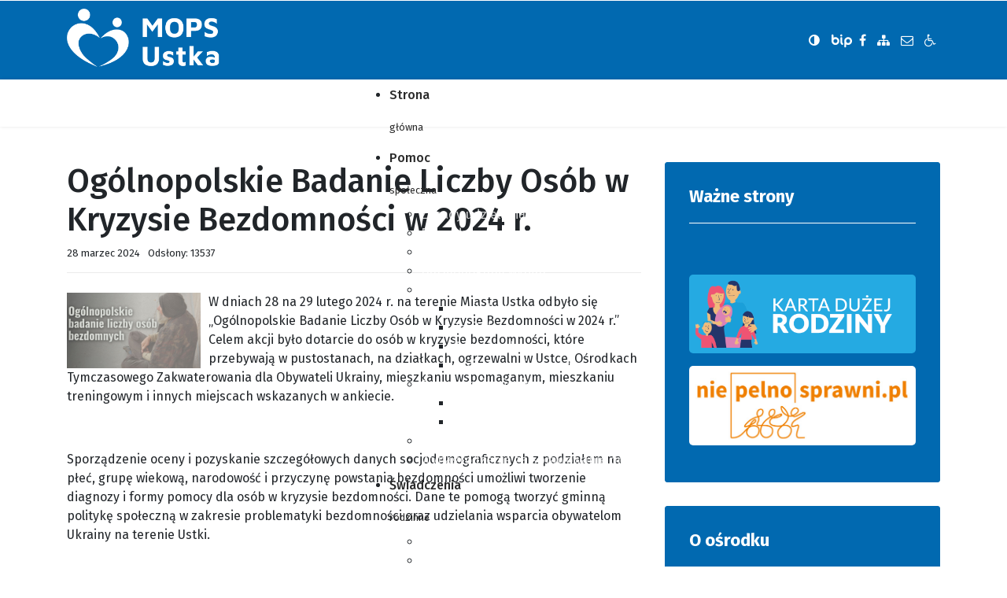

--- FILE ---
content_type: text/html; charset=utf-8
request_url: https://mops.ustka.pl/?view=article&id=348:ogolnopolskie-badanie-liczby-osob-w-kryzysie-bezdomnosci-w-2024-r&catid=2
body_size: 9134
content:

<!doctype html>
<html lang="pl-pl" dir="ltr">
    <head>
                        <meta name="viewport" content="width=device-width, initial-scale=1, shrink-to-fit=no">
        <link rel="canonical" href="https://mops.ustka.pl/?view=article&id=348:ogolnopolskie-badanie-liczby-osob-w-kryzysie-bezdomnosci-w-2024-r&catid=2">
        <meta charset="utf-8" />
	<base href="https://mops.ustka.pl/" />
	<meta name="keywords" content="uptime" />
	<meta name="generator" content="Joomla! - Open Source Content Management" />
	<title>Ogólnopolskie Badanie Liczby Osób w Kryzysie Bezdomności w 2024 r.</title>
	<link href="/images/szablon/fav-mops.png" rel="shortcut icon" type="image/vnd.microsoft.icon" />
	<link href="https://mops.ustka.pl/wyniki-wyszukiwania?id=348:ogolnopolskie-badanie-liczby-osob-w-kryzysie-bezdomnosci-w-2024-r&amp;catid=2&amp;format=opensearch" rel="search" title="Szukaj MOPS Ustka" type="application/opensearchdescription+xml" />
	<link href="/plugins/system/jce/css/content.css?badb4208be409b1335b815dde676300e" rel="stylesheet" />
	<link href="/templates/dostepnastrona-szkola/css/bootstrap.min.css" rel="stylesheet" />
	<link href="/templates/dostepnastrona-szkola/css/font-awesome.min.css" rel="stylesheet" />
	<link href="/templates/dostepnastrona-szkola/css/template.css" rel="stylesheet" />
	<link href="/templates/dostepnastrona-szkola/css/presets/szkola1.css" rel="stylesheet" />
	<link href="/templates/dostepnastrona-szkola/css/highcontrast.css" rel="stylesheet" />
	<link href="/templates/dostepnastrona-szkola/css/custom.css" rel="stylesheet" />
	<link href="/modules/mod_djmegamenu/themes/tpl/css/djmegamenu.css?v=4.0.1.pro" rel="stylesheet" />
	<link href="/modules/mod_djmegamenu/assets/css/animations.css?v=4.0.1.pro" rel="stylesheet" />
	<link href="//maxcdn.bootstrapcdn.com/font-awesome/4.7.0/css/font-awesome.min.css" rel="stylesheet" />
	<style>
.logo-image {height:80px;}.logo-image-phone {height:80px;}		.dj-hideitem { display: none !important; }

	</style>
	<script src="/media/jui/js/jquery.min.js?0ac2cf191167240ab7d8e8e01ae96567"></script>
	<script src="/media/jui/js/jquery-noconflict.js?0ac2cf191167240ab7d8e8e01ae96567"></script>
	<script src="/media/jui/js/jquery-migrate.min.js?0ac2cf191167240ab7d8e8e01ae96567"></script>
	<script src="/media/system/js/caption.js?0ac2cf191167240ab7d8e8e01ae96567"></script>
	<script src="/templates/dostepnastrona-szkola/js/popper.min.js"></script>
	<script src="/templates/dostepnastrona-szkola/js/bootstrap.min.js"></script>
	<script src="/templates/dostepnastrona-szkola/js/main.js"></script>
	<script src="/modules/mod_djmegamenu/assets/js/jquery.djmegamenu.js?v=4.0.1.pro" defer></script>
	<script>
jQuery(function($){ initTooltips(); $("body").on("subform-row-add", initTooltips); function initTooltips (event, container) { container = container || document;$(container).find(".hasTooltip").tooltip({"html": true,"container": "body"});} });jQuery(window).on('load',  function() {
				new JCaption('img.caption');
			});template="dostepnastrona-szkola";
	(function(){
		var cb = function() {
			var add = function(css, id) {
				if(document.getElementById(id)) return;
				
				var l = document.createElement('link'); l.rel = 'stylesheet'; l.id = id; l.href = css;
				var h = document.getElementsByTagName('head')[0]; h.appendChild(l);
			}
			add('/media/djextensions/css/animate.min.css', 'animate_min_css');
			add('/media/djextensions/css/animate.ext.css', 'animate_ext_css');
		};
		var raf = requestAnimationFrame || mozRequestAnimationFrame || webkitRequestAnimationFrame || msRequestAnimationFrame;
		if (raf) raf(cb);
		else window.addEventListener('load', cb);
	})();
	</script>
    </head>
    <body class="site helix-ultimate com-content view-article layout-default task-none itemid-101 pl-pl ltr sticky-header layout-fluid offcanvas-init offcanvs-position-right">
    
    <div class="body-wrapper">
        <div class="body-innerwrapper">
                        <section id="sp-section-1"><div class="container"><div class="container-inner"><div class="row"><div id="sp-skip-to" class="col-lg-12 d-none d-sm-none d-md-none d-lg-block"><div class="sp-column "><div class="sp-module  skip-ms"><div class="sp-module-content"><ul class="menu">
<li class="item-170"><a href="#sp-main" >Przejdź do treści</a></li><li class="item-117"><a href="/mapa-strony" >Mapa strony</a></li></ul>
</div></div></div></div></div></div></div></section><section id="sp-section-2"><div class="container"><div class="container-inner"><div class="row"><div id="sp-logo" class="col-md-5 col-lg-4 "><div class="sp-column my-auto"><div class="logo"><a href="/"><img class="logo-image d-none d-lg-inline-block" src="/images/szablon/mops-logo-white.png" alt="MOPS Ustka"><img class="logo-image-phone d-inline-block d-lg-none" src="/images/szablon/mops-logo-white.png" alt="MOPS Ustka"></a></div></div></div><div id="sp-social" class="col-md-6 col-lg-8 d-none d-sm-none d-md-block"><div class="sp-column "><div class="sp-module "><div class="sp-module-content">

<div class="custom"  >
	<p><button type="button" title="Zmiana kontrastu na stronie" class="switcher"><i class="fa fa-adjust" aria-hidden="true"></i><span class="sr-only">Zmień kontrast</span></button> 
<a class="bipHref" href="https://mopsustka.bip.gov.pl/"> 
<svg version="1.1" xmlns="http://www.w3.org/2000/svg" width="26" height="26" viewBox="0 0 32 32"> 
 
<path d="M1.479 5.847c-0.819 0-1.477 0.664-1.477 1.485v8.853c0 0.005 0 0.013 0 0.018 0.008 3.344 2.725 6.062 6.064 6.062 3.347 0 6.070-2.728 6.070-6.080s-2.72-6.080-6.070-6.080c-1.135 0-2.191 0.319-3.107 0.866v-3.639c0-0.822-0.658-1.485-1.485-1.485v0h0.005zM6.071 13.075c1.709 0 3.102 1.396 3.102 3.11s-1.39 3.11-3.102 3.11c-1.712 0-3.11-1.393-3.11-3.11s1.396-3.11 3.11-3.11v0zM15.185 10.118c-0.819 0-1.483 0.666-1.483 1.485v5.077c0 1.799 0.253 4.321 2.436 5.422 0.727 0.369 1.622 0.074 1.991-0.661s0.071-1.625-0.658-1.993c-0.198-0.1-0.803-0.408-0.803-2.77v-5.077c0-0.819-0.661-1.485-1.483-1.483v0 0zM15.185 5.852c-0.901 0-1.63 0.729-1.63 1.633s0.729 1.633 1.63 1.633 1.63-0.729 1.63-1.633c0-0.903-0.732-1.633-1.63-1.633zM22.827 24.669v-3.276c0.911 0.545 1.967 0.866 3.107 0.866 3.344 0 6.064-2.728 6.064-6.080s-2.72-6.080-6.064-6.080c-3.347 0-6.070 2.728-6.070 6.080v8.49c0 0.822 0.664 1.485 1.483 1.485s1.483-0.664 1.48-1.485v0 0zM25.934 13.067c1.706 0 3.102 1.396 3.102 3.11s-1.393 3.11-3.102 3.11c-1.712 0-3.107-1.393-3.107-3.11s1.388-3.11 3.107-3.11v0z"></path> 
</svg> 
<span class="sr-only">Biuletyn Informacji Publicznej</span> 
</a> 
<a href="#"><i class="fa fa-facebook" aria-hidden="true"></i><span class="sr-only">Nasza strona na Facebooku</span></a> 
 
<a href="/mapa-strony"><i class="fa fa-sitemap" aria-hidden="true"></i><span class="sr-only">Zobacz mapę strony</span></a> 
 
<a href="mailto:#"><i class="fa fa-envelope-o" aria-hidden="true"></i><span class="sr-only">Wyślij email</span></a> 
 
<a href="/deklaracja-dostepnosci"><i class="fa fa-wheelchair" aria-hidden="true"></i><span class="sr-only">Deklaracja dostępności</span></a></p></div>
</div></div></div></div></div></div></div></section><header id="sp-header"><div class="container"><div class="container-inner"><div class="row"><div id="sp-megamenu" class="col-lg-11 "><div class="sp-column "><div class="sp-module d-none d-xl-block"><div class="sp-module-content">
<div class="dj-megamenu-wrapper">


<ul id="dj-megamenu90" class="dj-megamenu dj-fa-1 dj-megamenu-tpl horizontalMenu d-none d-xl-block"
	data-options='{"wrap":null,"animIn":"fadeIn","animOut":"flipOutX","animSpeed":"fast","openDelay":"250","closeDelay":"0","event":"mouseenter","fixed":"0","offset":"0","theme":"tpl","direction":"ltr","wcag":"1"}' data-trigger="991">
<li class="dj-up itemid101 first current active"><a class="dj-up_a active " href="/" ><span >Strona <br><span class="subtitle">główna</span></span></a></li><li class="dj-up itemid207 parent"><a class="dj-up_a  " href="/pomoc-spoleczna" ><span class="dj-drop" >Pomoc <br><span class="subtitle">społeczna</span><em class="arrow" aria-hidden="true"></em></span></a><div class="dj-subwrap  single_column subcols1" style=""><div class="dj-subwrap-in" style="width:330px;"><div class="dj-subcol" style="width:330px"><ul class="dj-submenu"><li class="itemid261 first"><a href="/pomoc-spoleczna/zasady-udzielania-pomocy" >Zasady udzielania pomocy</a></li><li class="itemid262"><a href="/pomoc-spoleczna/procedura-przyznania-pomocy" >Procedura przyznania pomocy</a></li><li class="itemid254"><a href="/pomoc-spoleczna/kryteria-udzielanej-pomocy" >Kryteria udzielanej pomocy</a></li><li class="itemid246"><a href="/pomoc-spoleczna/harmonogram-wyplat" >Harmonogram wypłat</a></li><li class="itemid245 parent"><a class="dj-more " href="/pomoc-spoleczna/formy-pomocy-spolecznej" >Świadczenia pieniężne<em class="arrow" aria-hidden="true"></em></a><div class="dj-subwrap  single_column subcols1" style=""><div class="dj-subwrap-in" style="width:330px;"><div class="dj-subcol" style="width:330px"><ul class="dj-submenu"><li class="itemid255 first"><a href="/pomoc-spoleczna/formy-pomocy-spolecznej/zasilek-staly" >Zasiłek stały</a></li><li class="itemid256"><a href="/pomoc-spoleczna/formy-pomocy-spolecznej/zasilek-okresowy" >Zasiłek okresowy</a></li><li class="itemid257"><a href="/pomoc-spoleczna/formy-pomocy-spolecznej/zasilek-celowy" >Zasiłek celowy</a></li><li class="itemid258"><a href="/pomoc-spoleczna/formy-pomocy-spolecznej/zasilek-specjalny-celowy" >Zasiłek specjalny celowy</a></li></ul></div><div style="clear:both;height:0"></div></div></div></li><li class="itemid263 parent"><a class="dj-more " href="/pomoc-spoleczna/swiadczenia-niepieniezne" >Świadczenia niepieniężne<em class="arrow" aria-hidden="true"></em></a><div class="dj-subwrap  single_column subcols1" style=""><div class="dj-subwrap-in" style="width:330px;"><div class="dj-subcol" style="width:330px"><ul class="dj-submenu"><li class="itemid260 first"><a href="/pomoc-spoleczna/swiadczenia-niepieniezne/schronienie-dla-osob-bezdomnych" >Schronienie dla osób bezdomnych</a></li><li class="itemid264"><a href="/pomoc-spoleczna/swiadczenia-niepieniezne/pomoc-instytucjonalna" >Pomoc instytucjonalna</a></li></ul></div><div style="clear:both;height:0"></div></div></div></li><li class="itemid247"><a href="/pomoc-spoleczna/dodatek-mieszkaniowy" >Dodatek mieszkaniowy</a></li><li class="itemid583"><a href="/pomoc-spoleczna/wynagrodzenie-za-sprawowanie-opieki" >Wynagrodzenie za sprawowanie opieki</a></li></ul></div><div style="clear:both;height:0"></div></div></div></li><li class="dj-up itemid208 parent"><a class="dj-up_a  " href="/swiadczenia-rodzinne" ><span class="dj-drop" >Świadczenia <br><span class="subtitle">rodzinne</span><em class="arrow" aria-hidden="true"></em></span></a><div class="dj-subwrap  single_column subcols1" style=""><div class="dj-subwrap-in" style="width:330px;"><div class="dj-subcol" style="width:330px"><ul class="dj-submenu"><li class="itemid242 first"><a href="/swiadczenia-rodzinne/fundusz-alimentacyjny" >Fundusz Alimentacyjny</a></li><li class="itemid221"><a href="/swiadczenia-rodzinne/swiadczenie-za-zyciem" >Świadczenie &quot;za życiem&quot;</a></li><li class="itemid223"><a href="/swiadczenia-rodzinne/zasilek-pielegnacyjny" >Zasiłek pielęgnacyjny</a></li><li class="itemid224"><a href="/swiadczenia-rodzinne/swiadczenie-pielegnacyjne" >Świadczenie pielęgnacyjne</a></li><li class="itemid225"><a href="/swiadczenia-rodzinne/swiadczenia-rodzicielskie" >Świadczenia rodzicielskie</a></li><li class="itemid226"><a href="/swiadczenia-rodzinne/becikowe" >Jednorazowa zapomoga z tytułu urodzenia dziecka</a></li><li class="itemid227"><a href="/swiadczenia-rodzinne/zasilek-rodzinny-i-dodatki-do-zasilku-rodzinnego" > Zasiłek rodzinny i dodatki do zasiłku rodzinnego</a></li></ul></div><div style="clear:both;height:0"></div></div></div></li><li class="dj-up itemid210 parent"><a class="dj-up_a  " href="/karta-duzej-rodziny" ><span class="dj-drop" >Karta <br><span class="subtitle">Dużej Rodziny</span><em class="arrow" aria-hidden="true"></em></span></a><div class="dj-subwrap  single_column subcols1" style=""><div class="dj-subwrap-in" style="width:330px;"><div class="dj-subcol" style="width:330px"><ul class="dj-submenu"><li class="itemid249 first"><a href="/karta-duzej-rodziny/o-karcie-duzej-rodziny" >O Karcie Dużej Rodziny</a></li><li class="itemid248"><a href="https://www.gov.pl/web/rodzina/jak-zalozyc-kdr" target="_blank" >Jak założyć KDR?</a></li><li class="itemid250"><a href="https://www.gov.pl/web/rodzina/jak-korzystac-ze-znizki" target="_blank" >Jak korzystać ze zniżek?</a></li><li class="itemid251"><a href="https://empatia.mpips.gov.pl/web/piu/kdr" target="_blank" >Gdzie skorzystasz z KDR?</a></li><li class="itemid252"><a href="https://www.gov.pl/web/rodzina/jak-wyglada-kdr" target="_blank" >Jak wygląda KDR?</a></li><li class="itemid253"><a href="https://www.gov.pl/web/rodzina/aplikacja-mkdr" target="_blank" >Aplikacja mKDR</a></li></ul></div><div style="clear:both;height:0"></div></div></div></li><li class="dj-up itemid213 parent"><a class="dj-up_a  " href="/informacje-dla-osob-z-niepelnosprawnosciami" ><span class="dj-drop" >Osoby niepełnosprawne  <br><span class="subtitle">i Seniorzy</span><em class="arrow" aria-hidden="true"></em></span></a><div class="dj-subwrap  single_column subcols1" style=""><div class="dj-subwrap-in" style="width:330px;"><div class="dj-subcol" style="width:330px"><ul class="dj-submenu"><li class="itemid316 first"><a href="/informacje-dla-osob-z-niepelnosprawnosciami/dofinansowanie-pfron" >Dofinansowanie PFRON</a></li><li class="itemid320"><a href="/informacje-dla-osob-z-niepelnosprawnosciami/wspieraj-seniora" >Teleopieka</a></li><li class="itemid322"><a href="/informacje-dla-osob-z-niepelnosprawnosciami/koperta-zycia" >Koperta życia</a></li><li class="itemid323"><a href="/informacje-dla-osob-z-niepelnosprawnosciami/transport-medyczny" >Transport Medyczny</a></li><li class="itemid574"><a href="/informacje-dla-osob-z-niepelnosprawnosciami/tlumacz-migam" >Tłumacz Migam</a></li><li class="itemid575"><a href="/informacje-dla-osob-z-niepelnosprawnosciami/opieka-wytchnieniowa-edycja-2023" >Opieka wytchnieniowa - edycja 2025</a></li><li class="itemid279"><a href="/informacje-dla-osob-z-niepelnosprawnosciami/uslugi-opiekuncze" >Usługi opiekuńcze</a></li><li class="itemid584"><a href="/informacje-dla-osob-z-niepelnosprawnosciami/film-dla-gluchych" >Dla osób Głuchych – film z PJM i napisami</a></li></ul></div><div style="clear:both;height:0"></div></div></div></li><li class="dj-up itemid211"><a class="dj-up_a  " href="/bank-zywnosci" ><span >Bank <br><span class="subtitle">żywności</span></span></a></li><li class="dj-up itemid243 parent"><a class="dj-up_a  " href="/projekty" ><span class="dj-drop" >Projekty <br><span class="subtitle">w realizacji</span><em class="arrow" aria-hidden="true"></em></span></a><div class="dj-subwrap  single_column subcols1" style=""><div class="dj-subwrap-in" style="width:330px;"><div class="dj-subcol" style="width:330px"><ul class="dj-submenu"><li class="itemid581 first"><a href="/projekty/ws-pomagamy-iii" >(Ws)pomagamy III</a></li><li class="itemid580"><a href="/projekty/usteckie-centrum-uslug-spolecznych-plus" >Usteckie Centrum Usług Społecznych Plus</a></li><li class="itemid511 parent"><a class="dj-more " href="/projekty/zrealizowane-projekty" >Zrealizowane projekty<em class="arrow" aria-hidden="true"></em></a><div class="dj-subwrap  single_column subcols1" style=""><div class="dj-subwrap-in" style="width:330px;"><div class="dj-subcol" style="width:330px"><ul class="dj-submenu"><li class="itemid283 first"><a href="/projekty/zrealizowane-projekty/postaw-na-prace" >Postaw na pracę III</a></li><li class="itemid349"><a href="/projekty/zrealizowane-projekty/usteckie-centrum-uslug-spolecznych-ii" >Usteckie Centrum Usług Społecznych II</a></li><li class="itemid285"><a href="/projekty/zrealizowane-projekty/przestrzen-na-plus" >Przestrzeń na plus</a></li><li class="itemid280"><a href="/projekty/zrealizowane-projekty/od-zrozumienia-do-akceptacji" >Od zrozumienia do akceptacji</a></li><li class="itemid510"><a href="/projekty/zrealizowane-projekty/nie-jestes-sam-iii" >Nie jesteś sam III</a></li><li class="itemid282"><a href="/projekty/zrealizowane-projekty/aktywne-popoludnie-iii" >Aktywne popołudnie III</a></li><li class="itemid571 parent"><a class="dj-more " href="/projekty/zrealizowane-projekty/ws-pomagamy" >(ws)pomagamy<em class="arrow" aria-hidden="true"></em></a><div class="dj-subwrap  single_column subcols1" style=""><div class="dj-subwrap-in" style="width:330px;"><div class="dj-subcol" style="width:330px"><ul class="dj-submenu"><li class="itemid578 first"><a href="/projekty/zrealizowane-projekty/ws-pomagamy/ws-pomagamy-2024" >(Ws)pomagamy 2024</a></li></ul></div><div style="clear:both;height:0"></div></div></div></li></ul></div><div style="clear:both;height:0"></div></div></div></li><li class="itemid509"><a href="/projekty/korpus-wsparcia-seniorow" >Korpus Wsparcia Seniorów </a></li></ul></div><div style="clear:both;height:0"></div></div></div></li><li class="dj-up itemid319"><a class="dj-up_a  " href="/ustecka-karta-mieszkanca" ><span >Ustecka <br><span class="subtitle">Karta Mieszkańca</span></span></a></li><li class="dj-up itemid129"><a class="dj-up_a  " href="/formularz-kontaktowy" ><span >Kontakt <br><span class="subtitle">z ośrodkiem</span></span></a></li></ul>


</div></div></div></div></div><div id="sp-menu" class="col-lg-1 d-lg-none d-xl-none"><div class="sp-column "><div class="sp-module "><div class="sp-module-content">

<div class="custom"  >
	<div class="ico_nav"><a href="#"><i class="fa fa-facebook-square fa-2x" aria-hidden="true"><span class="sr-only">Facebook</span></i></a> <a href="/mapa-strony"><span class="sr-only">Mapa strony</span><i class="fa fa-sitemap fa-2x" aria-hidden="true"></i></a> <a href="/formularz-kontaktowy"><i class="fa fa-envelope-o fa-2x" aria-hidden="true"></i><span class="sr-only">Kontakt</span></a></div></div>
</div></div><nav class="sp-megamenu-wrapper" role="navigation"><a title="Otwórz menu" id="offcanvas-toggler" aria-label="Navigation" class="offcanvas-toggler-right d-block d-lg-none" href="#"><i class="fa fa-bars" aria-hidden="true" title="Navigation"></i></a><ul class="sp-megamenu-parent menu-animation-fade-up d-none d-lg-block"><li class="sp-menu-item current-item active"><a  href="/" >Strona <br><span class="subtitle">główna</span></a></li><li class="sp-menu-item sp-has-child"><a  href="/pomoc-spoleczna" >Pomoc <br><span class="subtitle">społeczna</span></a><div class="sp-dropdown sp-dropdown-main sp-menu-right" style="width: 240px;"><div class="sp-dropdown-inner"><ul class="sp-dropdown-items"><li class="sp-menu-item"><a  href="/pomoc-spoleczna/zasady-udzielania-pomocy" >Zasady udzielania pomocy</a></li><li class="sp-menu-item"><a  href="/pomoc-spoleczna/procedura-przyznania-pomocy" >Procedura przyznania pomocy</a></li><li class="sp-menu-item"><a  href="/pomoc-spoleczna/kryteria-udzielanej-pomocy" >Kryteria udzielanej pomocy</a></li><li class="sp-menu-item"><a  href="/pomoc-spoleczna/harmonogram-wyplat" >Harmonogram wypłat</a></li><li class="sp-menu-item sp-has-child"><a  href="/pomoc-spoleczna/formy-pomocy-spolecznej" >Świadczenia pieniężne</a><div class="sp-dropdown sp-dropdown-sub sp-menu-right" style="width: 240px;"><div class="sp-dropdown-inner"><ul class="sp-dropdown-items"><li class="sp-menu-item"><a  href="/pomoc-spoleczna/formy-pomocy-spolecznej/zasilek-staly" >Zasiłek stały</a></li><li class="sp-menu-item"><a  href="/pomoc-spoleczna/formy-pomocy-spolecznej/zasilek-okresowy" >Zasiłek okresowy</a></li><li class="sp-menu-item"><a  href="/pomoc-spoleczna/formy-pomocy-spolecznej/zasilek-celowy" >Zasiłek celowy</a></li><li class="sp-menu-item"><a  href="/pomoc-spoleczna/formy-pomocy-spolecznej/zasilek-specjalny-celowy" >Zasiłek specjalny celowy</a></li></ul></div></div></li><li class="sp-menu-item sp-has-child"><a  href="/pomoc-spoleczna/swiadczenia-niepieniezne" >Świadczenia niepieniężne</a><div class="sp-dropdown sp-dropdown-sub sp-menu-right" style="width: 240px;"><div class="sp-dropdown-inner"><ul class="sp-dropdown-items"><li class="sp-menu-item"><a  href="/pomoc-spoleczna/swiadczenia-niepieniezne/schronienie-dla-osob-bezdomnych" >Schronienie dla osób bezdomnych</a></li><li class="sp-menu-item"><a  href="/pomoc-spoleczna/swiadczenia-niepieniezne/pomoc-instytucjonalna" >Pomoc instytucjonalna</a></li></ul></div></div></li><li class="sp-menu-item"><a  href="/pomoc-spoleczna/dodatek-mieszkaniowy" >Dodatek mieszkaniowy</a></li><li class="sp-menu-item"><a  href="/pomoc-spoleczna/wynagrodzenie-za-sprawowanie-opieki" >Wynagrodzenie za sprawowanie opieki</a></li></ul></div></div></li><li class="sp-menu-item sp-has-child"><a  href="/swiadczenia-rodzinne" >Świadczenia <br><span class="subtitle">rodzinne</span></a><div class="sp-dropdown sp-dropdown-main sp-menu-right" style="width: 240px;"><div class="sp-dropdown-inner"><ul class="sp-dropdown-items"><li class="sp-menu-item"><a  href="/swiadczenia-rodzinne/fundusz-alimentacyjny" >Fundusz Alimentacyjny</a></li><li class="sp-menu-item"><a  href="/swiadczenia-rodzinne/swiadczenie-za-zyciem" >Świadczenie &quot;za życiem&quot;</a></li><li class="sp-menu-item"><a  href="/swiadczenia-rodzinne/zasilek-pielegnacyjny" >Zasiłek pielęgnacyjny</a></li><li class="sp-menu-item"><a  href="/swiadczenia-rodzinne/swiadczenie-pielegnacyjne" >Świadczenie pielęgnacyjne</a></li><li class="sp-menu-item"><a  href="/swiadczenia-rodzinne/swiadczenia-rodzicielskie" >Świadczenia rodzicielskie</a></li><li class="sp-menu-item"><a  href="/swiadczenia-rodzinne/becikowe" >Jednorazowa zapomoga z tytułu urodzenia dziecka</a></li><li class="sp-menu-item"><a  href="/swiadczenia-rodzinne/zasilek-rodzinny-i-dodatki-do-zasilku-rodzinnego" > Zasiłek rodzinny i dodatki do zasiłku rodzinnego</a></li></ul></div></div></li><li class="sp-menu-item sp-has-child"><a  href="/karta-duzej-rodziny" >Karta <br><span class="subtitle">Dużej Rodziny</span></a><div class="sp-dropdown sp-dropdown-main sp-menu-right" style="width: 240px;"><div class="sp-dropdown-inner"><ul class="sp-dropdown-items"><li class="sp-menu-item"><a  href="/karta-duzej-rodziny/o-karcie-duzej-rodziny" >O Karcie Dużej Rodziny</a></li><li class="sp-menu-item"><a  href="https://www.gov.pl/web/rodzina/jak-zalozyc-kdr" target="_blank" >Jak założyć KDR?</a></li><li class="sp-menu-item"><a  href="https://www.gov.pl/web/rodzina/jak-korzystac-ze-znizki" target="_blank" >Jak korzystać ze zniżek?</a></li><li class="sp-menu-item"><a  href="https://empatia.mpips.gov.pl/web/piu/kdr" target="_blank" >Gdzie skorzystasz z KDR?</a></li><li class="sp-menu-item"><a  href="https://www.gov.pl/web/rodzina/jak-wyglada-kdr" target="_blank" >Jak wygląda KDR?</a></li><li class="sp-menu-item"><a  href="https://www.gov.pl/web/rodzina/aplikacja-mkdr" target="_blank" >Aplikacja mKDR</a></li></ul></div></div></li><li class="sp-menu-item sp-has-child"><a  href="/informacje-dla-osob-z-niepelnosprawnosciami" >Osoby niepełnosprawne  <br><span class="subtitle">i Seniorzy</span></a><div class="sp-dropdown sp-dropdown-main sp-menu-right" style="width: 240px;"><div class="sp-dropdown-inner"><ul class="sp-dropdown-items"><li class="sp-menu-item"><a  href="/informacje-dla-osob-z-niepelnosprawnosciami/dofinansowanie-pfron" >Dofinansowanie PFRON</a></li><li class="sp-menu-item"><a  href="/informacje-dla-osob-z-niepelnosprawnosciami/wspieraj-seniora" >Teleopieka</a></li><li class="sp-menu-item"><a  href="/informacje-dla-osob-z-niepelnosprawnosciami/koperta-zycia" >Koperta życia</a></li><li class="sp-menu-item"><a  href="/informacje-dla-osob-z-niepelnosprawnosciami/transport-medyczny" >Transport Medyczny</a></li><li class="sp-menu-item"><a  href="/informacje-dla-osob-z-niepelnosprawnosciami/tlumacz-migam" >Tłumacz Migam</a></li><li class="sp-menu-item"><a  href="/informacje-dla-osob-z-niepelnosprawnosciami/opieka-wytchnieniowa-edycja-2023" >Opieka wytchnieniowa - edycja 2025</a></li><li class="sp-menu-item"><a  href="/informacje-dla-osob-z-niepelnosprawnosciami/uslugi-opiekuncze" >Usługi opiekuńcze</a></li><li class="sp-menu-item"><a  href="/informacje-dla-osob-z-niepelnosprawnosciami/film-dla-gluchych" >Dla osób Głuchych – film z PJM i napisami</a></li></ul></div></div></li><li class="sp-menu-item"><a  href="/bank-zywnosci" >Bank <br><span class="subtitle">żywności</span></a></li><li class="sp-menu-item sp-has-child"><a  href="/projekty" >Projekty <br><span class="subtitle">w realizacji</span></a><div class="sp-dropdown sp-dropdown-main sp-menu-right" style="width: 240px;"><div class="sp-dropdown-inner"><ul class="sp-dropdown-items"><li class="sp-menu-item"><a  href="/projekty/ws-pomagamy-iii" >(Ws)pomagamy III</a></li><li class="sp-menu-item"><a  href="/projekty/usteckie-centrum-uslug-spolecznych-plus" >Usteckie Centrum Usług Społecznych Plus</a></li><li class="sp-menu-item sp-has-child"><a  href="/projekty/zrealizowane-projekty" >Zrealizowane projekty</a><div class="sp-dropdown sp-dropdown-sub sp-menu-right" style="width: 240px;"><div class="sp-dropdown-inner"><ul class="sp-dropdown-items"><li class="sp-menu-item"><a  href="/projekty/zrealizowane-projekty/postaw-na-prace" >Postaw na pracę III</a></li><li class="sp-menu-item"><a  href="/projekty/zrealizowane-projekty/usteckie-centrum-uslug-spolecznych-ii" >Usteckie Centrum Usług Społecznych II</a></li><li class="sp-menu-item"><a  href="/projekty/zrealizowane-projekty/przestrzen-na-plus" >Przestrzeń na plus</a></li><li class="sp-menu-item"><a  href="/projekty/zrealizowane-projekty/od-zrozumienia-do-akceptacji" >Od zrozumienia do akceptacji</a></li><li class="sp-menu-item"><a  href="/projekty/zrealizowane-projekty/nie-jestes-sam-iii" >Nie jesteś sam III</a></li><li class="sp-menu-item"><a  href="/projekty/zrealizowane-projekty/aktywne-popoludnie-iii" >Aktywne popołudnie III</a></li><li class="sp-menu-item sp-has-child"><a  href="/projekty/zrealizowane-projekty/ws-pomagamy" >(ws)pomagamy</a><div class="sp-dropdown sp-dropdown-sub sp-menu-right" style="width: 240px;"><div class="sp-dropdown-inner"><ul class="sp-dropdown-items"><li class="sp-menu-item"><a  href="/projekty/zrealizowane-projekty/ws-pomagamy/ws-pomagamy-2024" >(Ws)pomagamy 2024</a></li></ul></div></div></li></ul></div></div></li><li class="sp-menu-item"><a  href="/projekty/korpus-wsparcia-seniorow" >Korpus Wsparcia Seniorów </a></li></ul></div></div></li><li class="sp-menu-item"><a  href="/ustecka-karta-mieszkanca" >Ustecka <br><span class="subtitle">Karta Mieszkańca</span></a></li><li class="sp-menu-item"><a  href="/formularz-kontaktowy" >Kontakt <br><span class="subtitle">z ośrodkiem</span></a></li></ul></nav></div></div></div></div></div></header><section id="sp-title-box"><div class="container"><div class="container-inner"><div class="row"><div id="sp-title" class="col-lg-9 "><div class="sp-column "><div class="sp-module "><div class="sp-module-content"><nav aria-label="Ścieżka powrotu">
<ol itemscope itemtype="https://schema.org/BreadcrumbList" class="breadcrumb">
			<li class="float-left">
			Jesteś tutaj: &#160;
		</li>
	
				<li itemprop="itemListElement" itemscope itemtype="https://schema.org/ListItem" class="breadcrumb-item"><a itemprop="item" href="/" class="pathway"><span itemprop="name">Strona główna</span></a>				<meta itemprop="position" content="1">
			</li>
					<li itemprop="itemListElement" itemscope itemtype="https://schema.org/ListItem" class="breadcrumb-item"><a itemprop="item" href="/?view=category&amp;id=2" class="pathway"><span itemprop="name">Aktualności</span></a>				<meta itemprop="position" content="2">
			</li>
					<li itemprop="itemListElement" itemscope itemtype="https://schema.org/ListItem" class="breadcrumb-item active"><a aria-current="page" itemprop="item" href="/" class="pathway"><span itemprop="name">Ogólnopolskie Badanie Liczby Osób w Kryzysie Bezdomności w 2024 r.</span></a>				<meta itemprop="position" content="3">
			</li>
		</ol>
</nav>
</div></div></div></div><div id="sp-search" class="col-lg-3 "><div class="sp-column "><div class="sp-module "><div class="sp-module-content"><div class="search">
	<form action="/" method="post">
		
		
		<label class="sr-only" for="mod-search-searchword">
		Znajdź na stronie
		</label>
		
		
		<div class="input-group"><input name="searchword" id="mod-search-searchword" class="form-control" type="search" placeholder="Szukaj..."><span class="input-group-btn"><button type="submit" class="btn btn-primary" onclick="this.form.searchword.focus();">Szukaj</button></span></div>		<input type="hidden" name="task" value="search">
		<input type="hidden" name="option" value="com_search">
		<input type="hidden" name="Itemid" value="110">
	</form>
</div>
</div></div></div></div></div></div></div></section><section id="sp-main"><div class="container"><div class="container-inner"><div class="row"><main id="sp-component" class="col-lg-8 " role="main"><div class="sp-column "><div id="system-message-container">
	</div>
<div class="article-details " itemscope itemtype="https://schema.org/Article">
	<meta itemprop="inLanguage" content="pl-PL">
	
					
	
		
		<div class="article-header">
					<h1 itemprop="headline">
				Ogólnopolskie Badanie Liczby Osób w Kryzysie Bezdomności w 2024 r.			</h1>
								
			</div>
	
		
			<div class="article-info">

	
		
		
		
		
					<span class="published" title="Opublikowano: 28 marzec 2024">
	<time datetime="2024-03-28T14:37:46+01:00" itemprop="datePublished">
		28 marzec 2024	</time>
</span>
<span class="info-separator" aria-hidden="true"></span>
				
		
	
			
		
					<span class="hits">
	<meta itemprop="interactionCount" content="UserPageVisits:13537">
	Odsłony: 13537</span>
			</div>
	
    
		
			
		
		
	
	<div itemprop="articleBody">
		<p>W d<img src="/images/20240228_grafika.jpg" alt="siedząca osoba bezdomna" width="170" height="900" style="margin-right: 10px; float: left;" />niach 28 na 29 lutego 2024 r. na terenie Miasta Ustka odbyło się „Ogólnopolskie Badanie Liczby Osób w Kryzysie Bezdomności w 2024 r.” Celem akcji było dotarcie do osób w kryzysie bezdomności, które przebywają w pustostanach, na działkach, ogrzewalni w Ustce, Ośrodkach Tymczasowego Zakwaterowania dla Obywateli Ukrainy, mieszkaniu wspomaganym, mieszkaniu treningowym i innych miejscach wskazanych w ankiecie.</p>
<p>&nbsp;</p>
 
<p>Sporządzenie oceny i pozyskanie szczegółowych danych socjodemograficznych z podziałem na płeć, grupę wiekową, narodowość i przyczynę powstania bezdomności umożliwi tworzenie diagnozy i formy pomocy dla osób w kryzysie bezdomności. Dane te pomogą tworzyć gminną politykę społeczną w zakresie problematyki bezdomności oraz udzielania wsparcia obywatelom Ukrainy na terenie Ustki.</p>
<p>&nbsp;</p>	</div>

		
		    
				
				
	


	
		
	

	<ul class="pager pagenav">
	<li class="previous">
		<a class="hasTooltip" title="Informacja" aria-label="Poprzedni artykuł: Informacja" href="/?view=article&amp;id=345:informacja-5&amp;catid=2" rel="prev">
			<span class="icon-chevron-left" aria-hidden="true"></span> <span aria-hidden="true">Poprzedni artykuł</span>		</a>
	</li>
	<li class="next">
		<a class="hasTooltip" title="Zapraszamy do składania zgłoszeń do programu Opieka wytchnieniowa - edycja 2024r." aria-label="Następny artykuł: Zapraszamy do składania zgłoszeń do programu Opieka wytchnieniowa - edycja 2024r." href="/?view=article&amp;id=343:nabor-zgloszen-osob-z-niepelnosprawnosciami-w-ramach-programu-opieka-wytchnieniowa-edycja-2024&amp;catid=2" rel="next">
			<span aria-hidden="true">Następny artykuł</span> <span class="icon-chevron-right" aria-hidden="true"></span>		</a>
	</li>
</ul>
	
				</div></div></main><aside id="sp-right" class="col-lg-4 "><div class="sp-column "><div class="sp-module  logotypy red"><h3 class="sp-module-title">Ważne strony</h3><div class="sp-module-content">

<div class="custom logotypy red"  >
	<p>&nbsp;</p>
<p><a href="https://rodzina.gov.pl/duza-rodzina"><img src="/images/szablon/logotypy/kdr.png" alt="Karta dużej rodziny" /></a></p>
<p><a href="http://www.niepelnosprawni.pl/"><img src="/images/szablon/logotypy/niepelnosprawni-pl.jpg" alt="Niepelnosprawni.pl" /></a></p></div>
</div></div><div class="sp-module  menu red"><h3 class="sp-module-title">O ośrodku</h3><div class="sp-module-content"><ul class="menu">
<li class="item-201"><a href="/rodo" >RODO</a></li><li class="item-202"><a href="/kadra-mops" >Kadra MOPS</a></li><li class="item-203"><a href="/rejony-pracy-srodowiskowej" >Rejony pracy środowiskowej</a></li><li class="item-204"><a href="/partnerzy" >Partnerzy</a></li><li class="item-205"><a href="/strategia-rozwiazywania-problemow-spolecznych" >Strategia Rozwiązywania Problemów Społecznych</a></li><li class="item-206"><a href="/miejski-zespol-interdyscyplinarny" >Przeciwdziałanie przemocy domowej</a></li><li class="item-266"><a href="/statut" >Statut</a></li><li class="item-333"><a href="/akcja-drugie-zycie" >Akcja Drugie Życie</a></li><li class="item-579"><a href="/standardy-ochrony-nieletnich" >Standardy Ochrony Małoletnich</a></li></ul>
</div></div></div></aside></div></div></div></section><section id="sp-bottom"><div class="container"><div class="container-inner"><div class="row"><div id="sp-bottom1" class="col-sm-col-sm-6 col-lg-3 "><div class="sp-column "><div class="sp-module "><h3 class="sp-module-title">Informacje kontaktowe</h3><div class="sp-module-content">

<div class="custom"  >
	<ul class="quick-contact">
<li><strong>Miejski Ośrodek Pomocy Społecznej<br /></strong></li>
<li><i class="fa fa-bank" aria-hidden="true"></i>76-270 Ustka<br />ul. Ks. Kardynała Stefana Wyszyńskiego 3</li>
<li><i class="fa fa-phone" aria-hidden="true"></i><a href="tel:598154390">tel: 59 815 43 90</a></li>
<li><i class="fa fa-pencil" aria-hidden="true"></i><a href="mailto:sekretariat@mops.ustka.pl">sekretariat@mops.ustka.pl</a></li>
</ul>
<p> 
<a href="https://mopsustka.bip.gov.pl/"> 
<svg version="1.1" xmlns="http://www.w3.org/2000/svg" width="26" height="26" viewBox="0 0 32 32"> 
 
<path d="M1.479 5.847c-0.819 0-1.477 0.664-1.477 1.485v8.853c0 0.005 0 0.013 0 0.018 0.008 3.344 2.725 6.062 6.064 6.062 3.347 0 6.070-2.728 6.070-6.080s-2.72-6.080-6.070-6.080c-1.135 0-2.191 0.319-3.107 0.866v-3.639c0-0.822-0.658-1.485-1.485-1.485v0h0.005zM6.071 13.075c1.709 0 3.102 1.396 3.102 3.11s-1.39 3.11-3.102 3.11c-1.712 0-3.11-1.393-3.11-3.11s1.396-3.11 3.11-3.11v0zM15.185 10.118c-0.819 0-1.483 0.666-1.483 1.485v5.077c0 1.799 0.253 4.321 2.436 5.422 0.727 0.369 1.622 0.074 1.991-0.661s0.071-1.625-0.658-1.993c-0.198-0.1-0.803-0.408-0.803-2.77v-5.077c0-0.819-0.661-1.485-1.483-1.483v0 0zM15.185 5.852c-0.901 0-1.63 0.729-1.63 1.633s0.729 1.633 1.63 1.633 1.63-0.729 1.63-1.633c0-0.903-0.732-1.633-1.63-1.633zM22.827 24.669v-3.276c0.911 0.545 1.967 0.866 3.107 0.866 3.344 0 6.064-2.728 6.064-6.080s-2.72-6.080-6.064-6.080c-3.347 0-6.070 2.728-6.070 6.080v8.49c0 0.822 0.664 1.485 1.483 1.485s1.483-0.664 1.48-1.485v0 0zM25.934 13.067c1.706 0 3.102 1.396 3.102 3.11s-1.393 3.11-3.102 3.11c-1.712 0-3.107-1.393-3.107-3.11s1.388-3.11 3.107-3.11v0z"></path> 
</svg> 
<span class="sr-only">Biuletyn Informacji Publicznej</span> 
</a> 
 
<a href="#"><i class="fa fa-facebook" aria-hidden="true"></i><span class="sr-only">Nasza strona na Facebooku</span></a>  
 
<a href="/mapa-strony"><i class="fa fa-sitemap" aria-hidden="true"></i><span class="sr-only">Zobacz mapę strony</span></a> 
 
<a href="mailto:sekretariat@mops.ustka.pl"><i class="fa fa-envelope-o" aria-hidden="true"></i><span class="sr-only">Wyślij email</span></a> 

 
  

 
<a href="/deklaracja-dostepnosci"><i class="fa fa-wheelchair" aria-hidden="true"></i><span class="sr-only">Deklaracja dostępności</span></a> 
<p></p></div>
</div></div></div></div><div id="sp-bottom2" class="col-sm-col-sm-6 col-lg-3 "><div class="sp-column "><div class="sp-module "><h3 class="sp-module-title">Najnowsze artykuły</h3><div class="sp-module-content"><ul class="latestnews">
	<li>
		<a href="/?view=article&amp;id=456:nowosc-w-ustce-punkt-informacyjny-pcpr-dla-osob-z-niepelnosprawnosciami&amp;catid=2">
			Nowość w Ustce! Punkt Informacyjny PCPR dla osób z niepełnosprawnościami			<!-- <span>21 styczeń 2026</span> -->
		</a>
	</li>
	<li>
		<a href="/?view=article&amp;id=454:hotel-jantar-ponownie-wspiera-samotnych-seniorow-z-ustki&amp;catid=2">
			Hotel Jantar ponownie wspiera samotnych seniorów z Ustki			<!-- <span>30 grudzień 2025</span> -->
		</a>
	</li>
	<li>
		<a href="/?view=article&amp;id=453:swiateczny-upominek-dla-samotnego-seniora-2&amp;catid=2">
			 „Świąteczny Upominek dla Samotnego Seniora”			<!-- <span>29 grudzień 2025</span> -->
		</a>
	</li>
	<li>
		<a href="/?view=article&amp;id=451:wigilia-dla-osob-samotnych-2&amp;catid=2">
			Wigilia dla osób samotnych			<!-- <span>16 grudzień 2025</span> -->
		</a>
	</li>
	<li>
		<a href="/?view=article&amp;id=446:swiateczny-upominek-dla-samotnego-seniora-wlacz-sie-w-akcje-mops-w-ustce&amp;catid=2">
			Świąteczny Upominek dla Samotnego Seniora – włącz się w akcję MOPS w Ustce			<!-- <span>07 listopad 2025</span> -->
		</a>
	</li>
</ul>
</div></div></div></div><div id="sp-bottom3" class="col-lg-3 "><div class="sp-column "><div class="sp-module "><h3 class="sp-module-title">Najczęściej czytane</h3><div class="sp-module-content"><ul class="mostread mod-list">
	<li itemscope itemtype="https://schema.org/Article">
		<a href="/?view=article&amp;id=113:rozstrzygniecie-konkursu-plastycznego-stop-przemocy&amp;catid=2" itemprop="url">
			<span itemprop="name">
				Rozstrzygnięcie konkursu plastycznego "STOP PRZEMOCY"			</span>
		</a>
	</li>
	<li itemscope itemtype="https://schema.org/Article">
		<a href="/?view=article&amp;id=107:zakupy-dla-seniorow&amp;catid=2" itemprop="url">
			<span itemprop="name">
				Zakupy dla Seniorów			</span>
		</a>
	</li>
	<li itemscope itemtype="https://schema.org/Article">
		<a href="/?view=article&amp;id=108:kondolencje&amp;catid=2" itemprop="url">
			<span itemprop="name">
				kondolencje			</span>
		</a>
	</li>
	<li itemscope itemtype="https://schema.org/Article">
		<a href="/?view=article&amp;id=112:9-listopada-swiatowy-dzien-adopcji&amp;catid=2" itemprop="url">
			<span itemprop="name">
				9 listopada - Światowy Dzień Adopcji			</span>
		</a>
	</li>
	<li itemscope itemtype="https://schema.org/Article">
		<a href="/?view=article&amp;id=106:zmiana-organizacji-pracy&amp;catid=2" itemprop="url">
			<span itemprop="name">
				Zmiana organizacji pracy			</span>
		</a>
	</li>
</ul>
</div></div></div></div><div id="sp-bottom4" class="col-lg-3 "><div class="sp-column "><div class="sp-module "><h3 class="sp-module-title">Dostępność cyfrowa</h3><div class="sp-module-content">

<div class="custom"  >
	<p>Strona spełnia&nbsp;wymagania ustawy o dostępności stron i aplikacji mobilnych podmiotów publicznych. Jeśli znajdziesz jakieś uchybienia powiadom Nas o tym.</p>
<p>Tel: <span class="contact-telephone" itemprop="telephone">59 815 43 90</span><br />E-mail: <a href="mailto:sekretariat@mops.ustka.pl">sekretariat@mops.ustka.pl</a></p></div>
</div></div></div></div></div></div></div></section><footer id="sp-footer"><div class="container"><div class="container-inner"><div class="row"><div id="sp-footer1" class="col-lg-12 "><div class="sp-column "><span class="sp-copyright">© 2026 - DostepnaStrona.pl | Wdrożenie: <a href="https://dostepnastrona.pl" >Strony internetowe WCAG</a></span></div></div></div></div></div></footer>        </div>
    </div>

    <!-- Off Canvas Menu -->
    <div class="offcanvas-overlay"></div>
    <div class="offcanvas-menu d-lg-none">
        <a href="#" class="close-offcanvas "><span class="sr-only">Zamknij menu</span><span class="fa fa-remove"></span></a>
        <div class="offcanvas-inner">
                            <div class="sp-module "><div class="sp-module-content"><ul class="menu">
<li class="item-201"><a href="/rodo" >RODO</a></li><li class="item-202"><a href="/kadra-mops" >Kadra MOPS</a></li><li class="item-203"><a href="/rejony-pracy-srodowiskowej" >Rejony pracy środowiskowej</a></li><li class="item-204"><a href="/partnerzy" >Partnerzy</a></li><li class="item-205"><a href="/strategia-rozwiazywania-problemow-spolecznych" >Strategia Rozwiązywania Problemów Społecznych</a></li><li class="item-206"><a href="/miejski-zespol-interdyscyplinarny" >Przeciwdziałanie przemocy domowej</a></li><li class="item-266"><a href="/statut" >Statut</a></li><li class="item-333"><a href="/akcja-drugie-zycie" >Akcja Drugie Życie</a></li><li class="item-579"><a href="/standardy-ochrony-nieletnich" >Standardy Ochrony Małoletnich</a></li></ul>
</div></div><div class="sp-module "><div class="sp-module-content"><ul class="menu">
<li class="item-101 default current active"><a href="/" >Strona <br><span class="subtitle">główna</span></a></li><li class="item-207 menu-deeper menu-parent"><a href="/pomoc-spoleczna" >Pomoc <br><span class="subtitle">społeczna</span><span class="menu-toggler"></span></a><ul class="menu-child"><li class="item-261"><a href="/pomoc-spoleczna/zasady-udzielania-pomocy" >Zasady udzielania pomocy</a></li><li class="item-262"><a href="/pomoc-spoleczna/procedura-przyznania-pomocy" >Procedura przyznania pomocy</a></li><li class="item-254"><a href="/pomoc-spoleczna/kryteria-udzielanej-pomocy" >Kryteria udzielanej pomocy</a></li><li class="item-246"><a href="/pomoc-spoleczna/harmonogram-wyplat" >Harmonogram wypłat</a></li><li class="item-245 menu-deeper menu-parent"><a href="/pomoc-spoleczna/formy-pomocy-spolecznej" >Świadczenia pieniężne<span class="menu-toggler"></span></a><ul class="menu-child"><li class="item-255"><a href="/pomoc-spoleczna/formy-pomocy-spolecznej/zasilek-staly" >Zasiłek stały</a></li><li class="item-256"><a href="/pomoc-spoleczna/formy-pomocy-spolecznej/zasilek-okresowy" >Zasiłek okresowy</a></li><li class="item-257"><a href="/pomoc-spoleczna/formy-pomocy-spolecznej/zasilek-celowy" >Zasiłek celowy</a></li><li class="item-258"><a href="/pomoc-spoleczna/formy-pomocy-spolecznej/zasilek-specjalny-celowy" >Zasiłek specjalny celowy</a></li></ul></li><li class="item-263 menu-deeper menu-parent"><a href="/pomoc-spoleczna/swiadczenia-niepieniezne" >Świadczenia niepieniężne<span class="menu-toggler"></span></a><ul class="menu-child"><li class="item-260"><a href="/pomoc-spoleczna/swiadczenia-niepieniezne/schronienie-dla-osob-bezdomnych" >Schronienie dla osób bezdomnych</a></li><li class="item-264"><a href="/pomoc-spoleczna/swiadczenia-niepieniezne/pomoc-instytucjonalna" >Pomoc instytucjonalna</a></li></ul></li><li class="item-247"><a href="/pomoc-spoleczna/dodatek-mieszkaniowy" >Dodatek mieszkaniowy</a></li><li class="item-583"><a href="/pomoc-spoleczna/wynagrodzenie-za-sprawowanie-opieki" >Wynagrodzenie za sprawowanie opieki</a></li></ul></li><li class="item-208 menu-deeper menu-parent"><a href="/swiadczenia-rodzinne" >Świadczenia <br><span class="subtitle">rodzinne</span><span class="menu-toggler"></span></a><ul class="menu-child"><li class="item-242"><a href="/swiadczenia-rodzinne/fundusz-alimentacyjny" >Fundusz Alimentacyjny</a></li><li class="item-221"><a href="/swiadczenia-rodzinne/swiadczenie-za-zyciem" >Świadczenie &quot;za życiem&quot;</a></li><li class="item-223"><a href="/swiadczenia-rodzinne/zasilek-pielegnacyjny" >Zasiłek pielęgnacyjny</a></li><li class="item-224"><a href="/swiadczenia-rodzinne/swiadczenie-pielegnacyjne" >Świadczenie pielęgnacyjne</a></li><li class="item-225"><a href="/swiadczenia-rodzinne/swiadczenia-rodzicielskie" >Świadczenia rodzicielskie</a></li><li class="item-226"><a href="/swiadczenia-rodzinne/becikowe" >Jednorazowa zapomoga z tytułu urodzenia dziecka</a></li><li class="item-227"><a href="/swiadczenia-rodzinne/zasilek-rodzinny-i-dodatki-do-zasilku-rodzinnego" > Zasiłek rodzinny i dodatki do zasiłku rodzinnego</a></li></ul></li><li class="item-210 menu-deeper menu-parent"><a href="/karta-duzej-rodziny" >Karta <br><span class="subtitle">Dużej Rodziny</span><span class="menu-toggler"></span></a><ul class="menu-child"><li class="item-249"><a href="/karta-duzej-rodziny/o-karcie-duzej-rodziny" >O Karcie Dużej Rodziny</a></li><li class="item-248"><a href="https://www.gov.pl/web/rodzina/jak-zalozyc-kdr" target="_blank" rel="noopener noreferrer">Jak założyć KDR?</a></li><li class="item-250"><a href="https://www.gov.pl/web/rodzina/jak-korzystac-ze-znizki" target="_blank" rel="noopener noreferrer">Jak korzystać ze zniżek?</a></li><li class="item-251"><a href="https://empatia.mpips.gov.pl/web/piu/kdr" target="_blank" rel="noopener noreferrer">Gdzie skorzystasz z KDR?</a></li><li class="item-252"><a href="https://www.gov.pl/web/rodzina/jak-wyglada-kdr" target="_blank" rel="noopener noreferrer">Jak wygląda KDR?</a></li><li class="item-253"><a href="https://www.gov.pl/web/rodzina/aplikacja-mkdr" target="_blank" rel="noopener noreferrer">Aplikacja mKDR</a></li></ul></li><li class="item-213 menu-deeper menu-parent"><a href="/informacje-dla-osob-z-niepelnosprawnosciami" >Osoby niepełnosprawne  <br><span class="subtitle">i Seniorzy</span><span class="menu-toggler"></span></a><ul class="menu-child"><li class="item-316"><a href="/informacje-dla-osob-z-niepelnosprawnosciami/dofinansowanie-pfron" >Dofinansowanie PFRON</a></li><li class="item-320"><a href="/informacje-dla-osob-z-niepelnosprawnosciami/wspieraj-seniora" >Teleopieka</a></li><li class="item-322"><a href="/informacje-dla-osob-z-niepelnosprawnosciami/koperta-zycia" >Koperta życia</a></li><li class="item-323"><a href="/informacje-dla-osob-z-niepelnosprawnosciami/transport-medyczny" >Transport Medyczny</a></li><li class="item-574"><a href="/informacje-dla-osob-z-niepelnosprawnosciami/tlumacz-migam" >Tłumacz Migam</a></li><li class="item-575"><a href="/informacje-dla-osob-z-niepelnosprawnosciami/opieka-wytchnieniowa-edycja-2023" >Opieka wytchnieniowa - edycja 2025</a></li><li class="item-279"><a href="/informacje-dla-osob-z-niepelnosprawnosciami/uslugi-opiekuncze" >Usługi opiekuńcze</a></li><li class="item-584"><a href="/informacje-dla-osob-z-niepelnosprawnosciami/film-dla-gluchych" >Dla osób Głuchych – film z PJM i napisami</a></li></ul></li><li class="item-211"><a href="/bank-zywnosci" >Bank <br><span class="subtitle">żywności</span></a></li><li class="item-243 menu-deeper menu-parent"><a href="/projekty" >Projekty <br><span class="subtitle">w realizacji</span><span class="menu-toggler"></span></a><ul class="menu-child"><li class="item-581"><a href="/projekty/ws-pomagamy-iii" >(Ws)pomagamy III</a></li><li class="item-580"><a href="/projekty/usteckie-centrum-uslug-spolecznych-plus" >Usteckie Centrum Usług Społecznych Plus</a></li><li class="item-511 menu-deeper menu-parent"><a href="/projekty/zrealizowane-projekty" >Zrealizowane projekty<span class="menu-toggler"></span></a><ul class="menu-child"><li class="item-283"><a href="/projekty/zrealizowane-projekty/postaw-na-prace" >Postaw na pracę III</a></li><li class="item-349"><a href="/projekty/zrealizowane-projekty/usteckie-centrum-uslug-spolecznych-ii" >Usteckie Centrum Usług Społecznych II</a></li><li class="item-285"><a href="/projekty/zrealizowane-projekty/przestrzen-na-plus" >Przestrzeń na plus</a></li><li class="item-280"><a href="/projekty/zrealizowane-projekty/od-zrozumienia-do-akceptacji" >Od zrozumienia do akceptacji</a></li><li class="item-510"><a href="/projekty/zrealizowane-projekty/nie-jestes-sam-iii" >Nie jesteś sam III</a></li><li class="item-282"><a href="/projekty/zrealizowane-projekty/aktywne-popoludnie-iii" >Aktywne popołudnie III</a></li><li class="item-571 menu-deeper menu-parent"><a href="/projekty/zrealizowane-projekty/ws-pomagamy" >(ws)pomagamy<span class="menu-toggler"></span></a><ul class="menu-child"><li class="item-578"><a href="/projekty/zrealizowane-projekty/ws-pomagamy/ws-pomagamy-2024" >(Ws)pomagamy 2024</a></li></ul></li></ul></li><li class="item-509"><a href="/projekty/korpus-wsparcia-seniorow" >Korpus Wsparcia Seniorów </a></li></ul></li><li class="item-319"><a href="/ustecka-karta-mieszkanca" >Ustecka <br><span class="subtitle">Karta Mieszkańca</span></a></li><li class="item-129"><a href="/formularz-kontaktowy" >Kontakt <br><span class="subtitle">z ośrodkiem</span></a></li></ul>
</div></div>
                    </div>
    </div>
    
    
    
    <!-- Go to top -->
            <a href="#" class="sp-scroll-up"><span class="sr-only">Wróć na początek strony</span><span class="fa fa-chevron-up" aria-hidden="true"></span></a>
            </body>
</html>

--- FILE ---
content_type: text/css
request_url: https://mops.ustka.pl/templates/dostepnastrona-szkola/css/presets/szkola1.css
body_size: 5518
content:
/*Czcionki*/
@import url('https://fonts.googleapis.com/css?family=Fira+Sans:300,400,500,700&subset=latin-ext');
body {
	font-family: 'Fira Sans', sans-serif;
}

/* ///////////////// Start ///////////////// */
a{
	 color: #292929;
}
a:hover{
	 color:#003598;
}

a:focus {
	outline: 2px dashed #000;
}
.article-list .article .readmore a:focus {
	/*color: #fff !important;*/
}

.element-invisible {
	visibility: hidden;
}

.btn.focus,.btn:focus{
	outline:0;
	-webkit-box-shadow:0 0 0 .2rem rgba(207, 2, 2, 0.25);
	-moz-box-shadow: 0 0 0 .2rem rgba(207, 2, 2, 0.25);
	box-shadow: 0 0 0 .2rem rgba(207, 2, 2, 0.25);
}

.btn-primary {
	color: #fff;
	background-color: #0040B6;
	border-color: #0040B6;
}

.btn-primary:hover {
	color: #fff;
	background-color: #292c37;
	border-color: #292c37;
}

.form-control {
	height: 40px;
}

input[type="text"]:not(.form-control), 
input[type="email"]:not(.form-control), 
input[type="url"]:not(.form-control), 
input[type="date"]:not(.form-control), 
input[type="password"]:not(.form-control), 
input[type="search"]:not(.form-control), 
input[type="tel"]:not(.form-control), 
input[type="number"]:not(.form-control), 
select:not(.form-control) {
	color: #212529;
}
input[type="text"]:not(.form-control):focus, 
input[type="email"]:not(.form-control):focus,
input[type="url"]:not(.form-control):focus, 
input[type="date"]:not(.form-control):focus, 
input[type="password"]:not(.form-control):focus, 
input[type="search"]:not(.form-control):focus, 
input[type="tel"]:not(.form-control):focus, 
input[type="number"]:not(.form-control):focus, 
select:not(.form-control):focus {
		color: #212529;
  background-color: #fff;
  border-color:  #003598;
  outline: 0;
}

.form-control:focus {
	color: #212529;
	background-color: #fff;
	border-color: #003598;
	-webkit-box-shadow:0 0 0 .2rem rgba(207, 2, 2, 0.25);
	-moz-box-shadow: 0 0 0 .2rem rgba(207, 2, 2, 0.25);
	box-shadow: 0 0 0 .2rem rgba(207, 2, 2, 0.25);
}

.badge-info{
		background-color:#212529
}




/* ///////////////// MAIN /////////////////*/
#sp-main {
		margin:45px 30px;
}

/* ///////////////// HEADER ///////////////// */
#sp-header.header-sticky {
		background: #fff;
  z-index: 1060;
}


/* ///////////////// Paginacja ///////////////// */

.blog-featured .row 	+ .w-100{
	margin-top:15px
}

.w-100{
	display: -ms-flexbox;
	display: -webkit-flex;
	display: flex;
	-webkit-align-items: center;
	-ms-flex-align: center;
	align-items: center;
	-webkit-justify-content: space-between;
	-ms-flex-pack: justify;
	justify-content: space-between;
	-webkit-flex-wrap: wrap;
	-ms-flex-wrap: wrap;
	flex-wrap: wrap;
}


.w-100 > p{
	font-size:1rem;
	text-transform:uppercase;
	margin:0;
	padding:0!important;
	-webkit-order: 2;
	-ms-flex-order: 2;
	order: 2;
}

.pagination-list{
	margin:0;
	padding:0;
	display: -ms-flexbox;
	display: -webkit-flex;
	display: flex;
	-webkit-flex-wrap: wrap;
	-ms-flex-wrap: wrap;
	flex-wrap: wrap;
}

.pagination-list li{
	list-style:none;
	display:inline-block;
	margin:1px;
}


.pagination-list li a:not([href]),
.pagination-list li a {
  display:block;
  float:left;
  font-weight:500;
  margin:0;
  text-align:center;
  text-indent:0;
  position:relative;
  min-width:48px;
  height:48px;
  line-height:48px;
  background:none;
  border:1px solid rgba(0,0,0,0.1);
		-webkit-border-radius: 2px;
		-moz-border-radius: 2px;
		border-radius: 2px;
}

.pagination-list li a span:before {
	font-size:20px;
	font-family: 'FontAwesome';
}
.pagination-list li a span.icon-first:before {
  content: "\f100";
}
.pagination-list li a span.icon-previous:before {
  content: "\f104";
}
.pagination-list li a span.icon-next:before{
	 content: "\f105";
}

.pagination-list li a span.icon-last:before{
	content: "\f101";
}

.pagination-list li.active a,
.pagination-list li.active a:hover,
.pagination-list li a[href]:hover{
		color: #fff;
		background: #005087 none repeat scroll 0 0;
		border: 1px solid #005087;
}

/* stara
.page-link{
	color:#003598;
	padding:12px 20px;
}
.page-item.active .page-link{
	background:#003598;
	border-color:#003598;
}
.page-link:hover {
	color: #fff;
	background-color: #0040B6;
	border-color: #0040B6;
}

.page-link:focus {
	-webkit-box-shadow:0 0 0 .2rem rgba(207, 2, 2, 0.25);
	-moz-box-shadow: 0 0 0 .2rem rgba(207, 2, 2, 0.25);
	box-shadow: 0 0 0 .2rem rgba(207, 2, 2, 0.25);
}
*/



/* ///////////////// LOGO ///////////////// */


	
	#sp-header > div > div > .row:before,
	#sp-header > div > div > .row:after,
#sp-header > div > div > .row > *:before, 
		#sp-header > div > div > .row > *:after{
		display:none;
	}

	
	#sp-header > div > div > .row{

		-webkit-justify-content: space-between;
		-ms-flex-pack: justify;
		justify-content: space-between;
		-webkit-align-content: flex-start;
		-ms-flex-line-pack: start;
		align-content: flex-start;
		-webkit-align-items: center;
		-ms-flex-align: center;
		align-items: center;		
		margin:0;
	}
	
	
	#sp-header > div > div > .row > * {


								-webkit-flex: 0 0 auto;
								-ms-flex: 0 0 auto;
								flex: 0 0 auto;
								-webkit-align-self: auto;
								-ms-flex-item-align: auto;
								align-self: auto;
								max-width:none;
								width:auto;
								
								padding:0;
		
	}


#sp-header .logo {
	height: 80px;
}

#sp-logo {
	margin: auto 0;
}

#sp-logo a {
	font-size: 28px;
	color: #292929;
	text-transform: uppercase;
	padding:10px 0;
	font-weight:500;
	display: -ms-flexbox;
	display: -webkit-flex;
	display: flex;
	-webkit-flex-direction: row;
	-ms-flex-direction: row;
	flex-direction: row;
	-webkit-flex-wrap: nowrap;
	-ms-flex-wrap: nowrap;
	flex-wrap: nowrap;
	-webkit-justify-content: flex-start;
	-ms-flex-pack: start;
	justify-content: flex-start;
	-webkit-align-content: stretch;
	-ms-flex-line-pack: stretch;
	align-content: stretch;
	-webkit-align-items: center;
	-ms-flex-align: center;
	align-items: center;
}

#sp-logo a > span:not([class]){
	font-size: 17px;
	margin-left:10px;
}

#sp-logo a > span span{
	display:block;
	letter-spacing:0;
}

#sp-logo a .fa{
	font-size: 40px;
}

#sp-logo a:hover{
 color: #FFF;
	text-decoration:none;
}





#sp-main-body {
	padding: 50px 0;
}


#sp-section-2 {
    background: #0169B0;
    color: #fff;
}
#sp-section-2 a{
    color: #fff;
}


/* Artykuły */

.custompheading h1 {
	color: #fff;
	font-size: 28px;
	padding: 0;
	margin: 0;
}

.article-list .article .article-header h1 a:hover, 
.article-list .article .article-header h2 a:hover, 
.article-list .article .article-header h1 a:active, 
.article-list .article .article-header h2 a:active, 
.article-list .article .article-header h1 a:focus, 
.article-list .article .article-header h2 a:focus {
			color: #0040B6;
}

.blog-featured div[itemprop="blogPost"] .readmore,
.article-list .article .readmore {
	font-size: 0.875rem;
 margin-top:15px;
	clear:both;
}


.blog-featured div[itemprop="blogPost"] .article .readmore a,
.article-list .article .readmore a {
  color: #fff;
  background: #005087;
  border: 1px solid #005087;
		display:inline-block;
  font-weight: 500;
  padding: 10px 20px;
		-webkit-border-radius: 5px;
		-moz-border-radius: 5px;
		border-radius: 5px;
}

.blog-featured div[itemprop="blogPost"] .article .readmore a:hover,
.blog-featured div[itemprop="blogPost"] .article .readmore a:focus,
.blog-featured div[itemprop="blogPost"] .article .readmore a:active,
.article-list .article .readmore a:hover,
.article-list .article .readmore a:focus,
.article-list .article .readmore a:active{
	color:#005087;
	background:#fff;
	border:1px solid #005087;
}

.readmore {
  text-align: right;
}

.blog-featured div[itemprop="blogPost"] .article:hover,
.article-list .article:hover {
	border: 1px solid #dedede;
}

/*** Breadcrumb **/

#sp-title-box .breadcrumb {
 color: #fff;
	background:none;
	padding:0px;
	margin:0px;
}

#sp-title-box .breadcrumb a{
	color:#FFF;
}

#sp-title-box .breadcrumb-item.active {
	color:#FFF;
}

#sp-title-box .breadcrumb-item + .breadcrumb-item:before {
	font-size:8px;
	color:#fff;
	font-family: 'FontAwesome';
	content: "\f061";

	line-height:1;
	position:relative;
	top:-2px;
}
.breadcrumb li{
	position:relative;
	overflow:hidden;
}
.breadcrumb li,
.breadcrumb li a,
.breadcrumb li span{
	display:inline-block;

}
.breadcrumb li a:hover{
	text-decoration:underline;
}

.breadcrumb li:nth-of-type(2) .span{
	position:absolute;
	left:-99999em;
}

.breadcrumb li:nth-of-type(2) .a:before{
	font-size:26px;
	font-family: 'FontAwesome';
	content: "\f015";
	display:inline-block;
	position:relative;

}


/*MODUŁY*/

#sp-left .sp-module.blue2, 
#sp-right .sp-module.blue2 {
	border: 1px solid #003baa;
}

.sp-module.blue2 {
	background: #003baa;
	border-color:#003baa;
	color: #fff;
}

.sp-module.blue2 a{
	color: #fff;
}

.sp-module.blue2  .form-control {
  border-color:#fff;
}


#sp-left .sp-module.red, 
#sp-right .sp-module.red {
	border: 1px solid #0169B0;
}

.sp-module.red {
	background: #0169B0;
	border-color:#0169B0;
	color: #fff;
}

.sp-module.red a{
	color: #fff;
}

.sp-module.red  .form-control {
  border-color:#fff;
}

#sp-left .sp-module.blue, 
#sp-right .sp-module.blue {
	border: 1px solid #002f87;
}

.sp-module.blue {
	background: #002f87;
	border-color:#002f87;
	color: #fff;
}

.sp-module.blue a{
	color: #fff;
}

.sp-module.blue  .form-control {
  border-color:#fff;
}


.logotypy img {
	background: #FFF;
	border-radius: 5px;
/*	-webkit-filter: grayscale(100%);
	filter: grayscale(100%); */
}
.logotypy img:hover{
	-webkit-filter: none;
	filter: none;
}
/*END Moduły*/


/** Szukaj **/
#sp-search {
	margin: auto;
}

.search .btn.btn-primary {
	border: 1px solid #f3f3f3;
	border-radius: 0px;
	margin-left: -1px;
	height:40px;
	background:#003598;
	-webkit-border-radius: 0px 3px 3px 0px;
	-moz-border-radius: 0px 3px 3px 0px;
	border-radius: 0px 3px 3px 0px;
}


.search .btn.btn-primary:hover {
	background:#ff2014;
}

#mod-search-searchword99 {
    height: 40px;
}

#sp-title-box .form-control {
  border: 1px solid #fff;
		height:40px;
}

#sp-title-box .search .btn.btn-primary {
  border: 1px solid #fff;
}

/** END Szukaj **/


/* Page Title Helix */
#sp-title{
	margin:auto;

}

.itemid-101 #sp-title-box {
  display: none;
}

#sp-title-box {
	background:#003598;
	padding:30px 15px;
}

.sp-page-title {
  font-size: 80%;
}

/** Social **/

#sp-social {
	text-align: right;
	margin:auto 0;
}
#sp-social a {
	color: #FFF;
}


#sp-social a:hover {
	color: #003598;
}

#sp-social img{
	max-height:24px;
	display:inline;
}
#sp-social p{
	margin:0px;
}
#sp-social i {
  margin: 20px 5px;
}

#sp-social svg path {
  fill: #FFF;
}

#sp-social svg:hover path {
  fill: #FFF;
}


button.switcher {
	cursor: pointer;
    background: none;
    border: none;
}

button.switcher i{
    color: #FFF;
	cursor: pointer;
    background: none;
    border: none;
}

/** END Social **/


.quick-contact li{
	position:relative;
}

.quick-contact li + li{
	padding-left:30px;
}

.quick-contact li .fa{
	font-size:18px;
	position:absolute;
	left:0;
	top:0;
}


.quick-contact + p {
	margin-top:20px;
}

.quick-contact + p a {
	padding:0 5px
}

.quick-contact + p a svg path {
  fill: #fff;
}

.quick-contact + p a:hover svg path {
  fill: rgba(255,255,255,.8);
}

/** Najnowsze artykuły - Moduł **/
.sp-module-content .latestnews > li > a > span {
    font-size: 100%;
}

.sp-page-title .container {
    padding: 0;
}

/* MENU */

/** Megamenu **/
#sp-megamenu {
  margin: 0;
}

.dj-megamenu-tpl li a.dj-up_a {
	color:#292929;
}
.dj-megamenu-tpl li a.dj-up_a:hover {
	color:#003598;
}

.dj-up_a ,
body .dj-up_a {
		font-size: 16px;
		font-family: 'Fira Sans', sans-serif;
		font-weight: 500;
}


.dj-megamenu-tpl li:hover div.dj-subwrap,
.dj-megamenu-tpl li.hover div.dj-subwrap {
 background: #005087;
}

.dj-megamenu-tpl li:hover div.dj-subwrap li:hover > div.dj-subwrap,
.dj-megamenu-tpl li.hover div.dj-subwrap li.hover > div.dj-subwrap {
  background: #005087;
}

.dj-megamenu-tpl li ul.dj-submenu > li > a {
	color:rgba(255,255,255,.8)
}

.dj-megamenu-tpl li ul.dj-submenu > li > a:hover{
	color:rgba(255,255,255,1)
}


/* mobile men */

.dj-megamenu-select-tpl .dj-mobile-open-btn,
.dj-megamenu-offcanvas-tpl .dj-mobile-open-btn,
.dj-megamenu-accordion-tpl .dj-mobile-open-btn {
	color:#fff;
	background: #0040B6;
}

.dj-megamenu-select-tpl .dj-mobile-open-btn:focus,
.dj-megamenu-select-tpl:hover .dj-mobile-open-btn,
.dj-megamenu-offcanvas-tpl .dj-mobile-open-btn:hover,
.dj-megamenu-offcanvas-tpl .dj-mobile-open-btn:focus,
.dj-megamenu-accordion-tpl .dj-mobile-open-btn:hover,
.dj-megamenu-accordion-tpl .dj-mobile-open-btn:focus {
	background: #fff;
	color: #0040B6;
}

.dj-offcanvas-tpl {
	background: #570000;
}
.dj-accordion-tpl .dj-accordion-in {
	background: #570000;
}


/* SKIP TO */
#sp-skip-to .skip-ms {
 position: absolute;
 top: 0px;
 left: 50%;
	-webkit-transform: translate(-50%, 0%);
	-moz-transform: translate(-50%, 0%);
	-o-transform: translate(-50%, 0%);
	-ms-transform: translate(-50%, 0%);
	transform: translate(-50%, 0%);
	z-index:100;
}

#sp-skip-to .skip-ms .menu {
 margin: 0 auto;
 list-style: none;
}
#sp-skip-to .skip-ms .menu > li {
 padding: 0;
 margin: 0;
 border: none;
 background: none
}
#sp-skip-to .skip-ms .menu > li > a {
 color: #FFF;
 background: #000;
	/*	*/
 position: absolute;
 top: 0;
 left: -9999px;
 right: auto;

 white-space: nowrap;
 padding: 10px 15px;
		-webkit-border-radius: 0px 0px 5px 5px;
		-moz-border-radius: 0px 0px 5px 5px;
		border-radius: 0px 0px 5px 5px;

}
#sp-skip-to .skip-ms .menu > li > a:focus {
 left: 0;
 z-index: 10;
}
#sp-skip-to .skip-ms .menu > li > a:hover,
#sp-skip-to .skip-ms .menu > li > a:focus {
 color: #FFF;
 background: #000
}

/*Bottom*/
#sp-bottom {
	background-color: #0169b0;
	color: #fff;
	padding:0;
}


#sp-bottom [class^="col-"] , 
#sp-bottom [class*=" col-"]{
	border-left: 1px solid rgba(255, 255, 255, 0.2);
	padding-bottom: 30px;
	padding-top: 60px;
}

#sp-bottom [class^="col-"]:last-child , 
#sp-bottom [class*=" col-"]:last-child{
	border-right: 1px solid rgba(255, 255, 255, 0.2);
}



#sp-bottom a{
	color: #ffffff;
}
#sp-bottom a:hover{
	color: rgba(255, 255, 255, 0.8);
}

#sp-bottom a svg{
	vertical-align:middle;
}


#sp-bottom .sp-module .tagspopular ul > li > a {
 display: inline-block;
	padding: 5px 10px;
	border: 1px solid rgba(255, 255, 255, 0.3);
	-webkit-border-radius: 3px;
	-moz-border-radius: 3px;
	border-radius: 3px;
}

#sp-bottom .sp-module .tagspopular ul > li > a:hover {
	color:#0040B6;
	border: 1px solid rgba(255, 255, 255, 1);
	background:#fff;

}

/* Footer */
#sp-footer {
	background-color: #005087;
	color: #fff;
}

/* mod */

#sp-left .sp-module, #sp-right .sp-module {
 margin-top: 30px;
}

#sp-left .sp-module .sp-module-title, 
#sp-right .sp-module .sp-module-title {
  margin: 0 0 25px;
  padding-bottom: 20px;
}


#sp-left .sp-module.red .sp-module-title,
#sp-right .sp-module.red .sp-module-title {
  border-color:#fff;
}

#sp-left .sp-module ul,
#sp-right .sp-module ul{
	margin-top:-12px;
}

#sp-left .sp-module ul ul,
#sp-right .sp-module ul ul{
	margin-top:0;
}

#sp-left .sp-module.red ul > li,
#sp-right .sp-module.red ul > li {
  border-bottom: 1px solid rgba(255,255,255,.5);
}

#sp-bottom .sp-module .sp-module-title {
	font-size: 22px;
	margin: 0 0 20px;
}

#sp-bottom .sp-module ul > li {
	line-height:1.4;
	margin-bottom: 8px;
}


/* menu lewe / prawe */

#sp-left ul.verticalMenu,
#sp-right ul.verticalMenu{
	
}

#sp-left ul.verticalMenu li a,
#sp-right ul.verticalMenu li a{
	position:relative;
}

#sp-left ul.verticalMenu li.parent > a:before,
#sp-right ul.verticalMenu li.parent > a:before{
	width: 20px;
	height: 20px;
	line-height: 20px;
	text-align: center;
	font-family: 'FontAwesome';
	content: "\f107";
	position:absolute;
	right:15px;
	top:50%;
	-webkit-transform: rotate(-90deg) translate(0%, -50%);
	-moz-transform: rotate(-90deg) translate(0%, -50%);
	-o-transform: rotate(-90deg) translate(0%, -50%);
	-ms-transform: rotate(-90deg) translate(0%, -50%);
	transform: rotate(-90deg) translate(0%, -50%);
	-webkit-transition: all 0.2s ease-out;
	-moz-transition: all 0.2s ease-out;
	-o-transition: all 0.2s ease-out;
	transition: all 0.2s ease-out;
	-webkit-transform-origin: 50% 0%;
	-moz-transform-origin: 50% 0%;
	-o-transform-origin: 50% 0%;
	-ms-transform-origin: 50% 0%;
	transform-origin: 50% 0%;
}

#sp-left ul.verticalMenu li.parent.hover > a:before,
#sp-right ul.verticalMenu li.parent.hover > a:before{
	-webkit-transform: rotate(0deg) translate(0%, -50%);
	-moz-transform: rotate(0deg) translate(0%, -50%);
	-o-transform: rotate(0deg) translate(0%, -50%);
	-ms-transform: rotate(0deg) translate(0%, -50%);
	transform: rotate(0deg) translate(0%, -50%);
}

#sp-left ul.verticalMenu li ul,
#sp-right ul.verticalMenu li ul{
	padding:0 0 10px 15px;
}

#sp-left ul.verticalMenu li ul li:last-child,
#sp-right ul.verticalMenu li ul li:last-child{
	border:none
}

#sp-left ul.verticalMenu li ul li a,
#sp-right ul.verticalMenu li ul li a{
	font-size:90%;
	line-height: 30px;
}

.blog-featured div[itemprop="blogPost"] h2 {
	margin: 0 0 1.25rem;
}

.blog-featured .cols-2 div[itemprop="blogPost"] h2 {
	font-size: 1.6rem;
}



.blog-featured div[itemprop="blogPost"] h1 a,
.blog-featured div[itemprop="blogPost"] h2 a,
.article-list .article .article-header h1 a,
.article-list .article .article-header h2 a {
  color: #252525;
}

.blog-featured div[itemprop="blogPost"] h1 a:hover,
.blog-featured div[itemprop="blogPost"] h2 a:hover, 
.blog-featured div[itemprop="blogPost"] h1 a:active, 
.blog-featured div[itemprop="blogPost"] h2 a:active, 
.blog-featured div[itemprop="blogPost"] h1 a:focus, 
.blog-featured div[itemprop="blogPost"] h2 a:focus,


.article-list .article .article-header h1 a:hover,
.article-list .article .article-header h2 a:hover, 
.article-list .article .article-header h1 a:active, 
.article-list .article .article-header h2 a:active, 
.article-list .article .article-header h1 a:focus, 
.article-list .article .article-header h2 a:focus {
  color: #003598;
}


.blog-featured div[itemprop="blogPost"] .article {
  margin-bottom: 30px;
  padding: 20px;
  border: 1px solid #f5f5f5;
  border-radius: 3px;
}

.blog-featured div[itemprop="blogPost"] .article .article-intro-image, 
.blog-featured div[itemprop="blogPost"] .article .article-featured-video, 
.blog-featured div[itemprop="blogPost"] .article .article-featured-audio, 
.blog-featured div[itemprop="blogPost"] .article .article-feature-gallery {
		margin: -20px -20px 20px -20px;
		-webkit-border-radius: 3px;
		-moz-border-radius: 3px;
		border-radius: 3px;
  border-bottom: 1px solid #f5f5f5;
  overflow: hidden;
}

.blog-featured div[itemprop="blogPost"] .article-intro-image{
	margin-bottom:20px;
}


.blog-featured div[itemprop="blogPost"] .article-info + .tags,
.blog-featured div[itemprop="blogPost"] .tags + p {
  margin-top:15px;
}


.tags > li a {
	color: #252525;
	border: 1px solid rgba(0, 0, 0, 0.08);
	-webkit-border-radius: 3px;
	-moz-border-radius: 3px;
	border-radius: 3px;
}

.tags > li a:hover {
	color: #003598;
	border-color: #003598;
}

.blog-featured div[itemprop="blogPost"] .tags > li a {
	padding: 5px 10px;
}

/* art  article-details*/

.article-details{
	
}

.article-details .article-header h1, 
.article-details .article-header h2 {
	font-size: 2.6rem;
}


.article-details .article-info {
	margin-bottom: 25px;
	padding-bottom: 15px;
	border-bottom: 1px solid rgba(0,0,0,.08);
}

.article-author-information .media{
	padding:15px;
	border: 1px solid rgba(0,0,0,.08);
	-webkit-align-items:center;
	-ms-align-items:center;
	align-items:center;
}

.pager {
	/**/border-top: 1px solid rgba(0,0,0,.1);
	margin: 30px 0 0;
	padding: 30px 0 0;
}

.pager > li a {
	text-transform:uppercase;
	podition:relative;
	border: 1px solid rgba(0,0,0,.08);
	padding:15px;
	-webkit-border-radius: 3px;
	-moz-border-radius: 3px;
	border-radius: 3px;
}

/* wyniki wyszukiwania*/

.search .btn-toolbar input[type="text"]{
	padding:15px 20px;
	-webkit-border-radius: 3px 0px 0px 3px;
	-moz-border-radius: 3px 0px 0px 3px;
	border-radius: 3px 0px 0px 3px;
}

.search .btn-toolbar button {
 background: #292c37;
	-webkit-border-radius: 0px 3px 3px 0px;
	-moz-border-radius: 0px 3px 3px 0px;
	border-radius: 0px 3px 3px 0px;
}

.search .btn-toolbar button:hover,
.search .btn-toolbar button:focus,
.search .btn-toolbar button:active {
 background: #003598;
}

.search .searchintro strong{
	font-size: 25px;
	font-weight: normal;
}


.phrases-box,
.search .only {
	margin-bottom:30px
}

.search .phrases .phrases-box .controls label,
.search .only label {
 margin: 0 20px 0 0;
}

.search .phrases .phrases-box .controls input,
.search .only input {
 margin: 0 5px 0 0;
}

.search .phrases .ordering-box,
.search .form-limit {
	display: -ms-flexbox;
	display: -webkit-flex;
	display: flex;
	-webkit-flex-direction: row;
	-ms-flex-direction: row;
	flex-direction: row;
	-webkit-flex-wrap: nowrap;
	-ms-flex-wrap: nowrap;
	flex-wrap: nowrap;
	-webkit-justify-content: flex-start;
	-ms-flex-pack: start;
	justify-content: flex-start;
	-webkit-align-content: center;
	-ms-flex-line-pack: center;
	align-content: center;
	-webkit-align-items: center;
	-ms-flex-align: center;
	align-items: center;
				
  margin-bottom: 15px;
}
.search .phrases .ordering-box label,
.search .form-limit label{
	-webkit-flex: 0 1 100px;
	-ms-flex: 0 1 100px;
	flex: 0 1 100px;
	margin:0 15px 0 0;
}

.search .search-results dt.result-title a {
	font-size: 20px;
}

.highlight{
	background:#ede9d0;
	-webkit-border-radius: 2px;
	-moz-border-radius: 2px;
	border-radius: 2px;

}

/* Artykuły wg etykiet/tagów*/

.tag-category{
	
}
.tag-category .list-group{
  padding:0;
  counter-reset:section;
}

.tag-category .list-group li{
	border:none;
	padding:0;
	-webkit-border-radius: 0;
	-moz-border-radius: 0;
	border-radius: 0;
}

.tag-category .list-group li h3 a {
	position:relative;
	padding-left:30px;
	display:block;
}

.tag-category .list-group li h3 a:before {
	content:counters(section,"") " ";
	counter-increment:section;
	font-size:12px;
	color:#fff;
	font-weight:600;
	text-align:center;
	display:block;
	width:20px;
	height:20px;
	line-height:20px;
	position:absolute;
	left:0;
	top:3px;
	background:#292929;
	-webkit-border-radius:50%;
	-moz-border-radius:50%;
	border-radius:50%;
}

.tag-category .list-group li h3 a:hover:before {
	background:#003598 ;
}

.tag-category .list-group li:hover,
.tag-category .list-group li:hover{
	background:none;
}

.tag-category .list-group li + li{
	margin-top:15px;
}

.tag-category .list-group li h3{
	font-size: 22px;

}


#sp-footer {
	border-top: 1px solid rgba(255, 255, 255, 0.2);
}

.sp-scroll-up {
	color:#fff;
	background: #292c37;
	width:46px;
	height:46px;
	line-height: 42px;
	-webkit-border-radius: 50%;
	-moz-border-radius: 50%;
	border-radius: 50%;
}

.sp-scroll-up:hover,
.sp-scroll-up:focus,
.sp-scroll-up:active {
	color:#003598;
	background: #fff;
}

/* contact*/
.contact-address + .contact-form{
	margin-top:30px;
}


/* old ffcanvas cd*/

.dj-offcanvas .dj-megamenu{
	
}

.dj-offcanvas ul.dj-megamenu {
	padding: 0;
	margin: 0 -15px;
	list-style-type: none;
}


.dj-offcanvas ul.dj-megamenu li{

}

.dj-offcanvas ul.dj-megamenu li a{
	display: block;
	font-size: 14px;
	line-height: 1;
	position:relative;
	color: #fff;
	text-decoration: none;
	padding: 20px 15px;
	cursor: pointer;
	border-top: 1px solid rgba(255,255,255,.2);
 -webkit-transition: background-color 0.2s ease-out;
	transition: background-color 0.2s ease-out;
}

.dj-offcanvas ul.dj-megamenu li.active > a,
.dj-offcanvas ul.dj-megamenu li:hover > a,
.dj-offcanvas ul.dj-megamenu li > a:hover{
	background: rgba(0,0,0,.2);
}



.dj-offcanvas ul.dj-megamenu li.parent > a{
	
}



.dj-offcanvas ul.dj-megamenu li.parent > a:before {
  display: inline-block;
  font-family: FontAwesome;
	content: "";
  font-size: 12px;
  font-style: normal;
  font-weight: normal;
  line-height: 14px;
  padding: 16px 20px;
  position: absolute;
  right: 0;
  top: 5px;
}



/* new ffcanvas*/

.offcanvas-menu {
  background: #292929;
}


#offcanvas-toggler{
	display: inline-block;
	cursor: pointer;
	margin: 0 auto;
	width: auto;
	height: auto;
	font-size: 30px;
	line-height: 1;
	padding: 3px 8px;
	/*background: #0040B6;
	color: #fff;*/
	text-align: center;
	-webkit-border-radius: 3px;
	border-radius: 3px;
	-webkit-transition: background-color 0.2s ease-out, color 0.2s ease-out;
	transition: background-color 0.2s ease-out, color 0.2s ease-out;
}


#offcanvas-toggler:hover,
#offcanvas-toggler:focus,
#offcanvas-toggler:active{
	/**/
	background: #003598;
	color: #fff;
}

.offcanvas-menu .offcanvas-inner .sp-module > ul{
	background: rgba(0,0,0,.1)
}

.offcanvas-menu .offcanvas-inner .sp-module ul li{
	
}

.offcanvas-menu .offcanvas-inner .sp-module ul li a,
.offcanvas-menu .offcanvas-inner .sp-module ul li span{
	color:#fff;
	display: block;
	outline:none;
}

.offcanvas-menu .offcanvas-inner .sp-module ul.menu > li > a, 
.offcanvas-menu .offcanvas-inner .sp-module ul.menu > li > span {
	font-size: 1rem;
	padding: 10px 14px 9px;
	position: relative;
	border-bottom: 1px solid rgba(255,255,255,.1);
}


.offcanvas-menu .offcanvas-inner .sp-module ul > li:hover > a,
.offcanvas-menu .offcanvas-inner .sp-module ul > li:hover > span, 
.offcanvas-menu .offcanvas-inner .sp-module ul > li a:hover, 
.offcanvas-menu .offcanvas-inner .sp-module ul > li > span:hover,
.offcanvas-menu .offcanvas-inner .sp-module ul > li.menu-parent-open > a,
.offcanvas-menu .offcanvas-inner .sp-module ul > li.menu-parent-open > span {
	background:rgba(255,255,255,.1);
}

body.ltr .offcanvas-menu .offcanvas-inner .sp-module ul > li ul {
  margin: 0;
		padding:0;
}

.offcanvas-menu .offcanvas-inner .sp-module ul > li ul li a{
	padding: 9px 14px 8px 24px;
	background:rgba(255,255,255,.1);
	border-bottom: 1px solid rgba(255,255,255,.1);
}

.offcanvas-menu .offcanvas-inner .sp-module ul > li ul li a:hover{
	background:rgba(255,255,255,.05);
}


.offcanvas-menu .offcanvas-inner .sp-module ul > li.menu-parent .menu-toggler {
	font-size:12px;
	line-height:44px;
	height: 100%;
	top: 50%;
	width: 100%;
	text-align:right;
	padding:0 10px 0 0;
}


.offcanvas-menu .offcanvas-inner .sp-module ul > li.menu-parent > .nav-header > .menu-toggler:after,
.offcanvas-menu .offcanvas-inner .sp-module ul > li.menu-parent > a > .menu-toggler:after, 
.offcanvas-menu .offcanvas-inner .sp-module ul > li.menu-parent > .menu-separator > .menu-toggler:after {
 content: "\f078";
}

.offcanvas-menu .offcanvas-inner .sp-module ul > li.menu-parent.menu-parent-open > .nav-header > .menu-toggler:after,
.offcanvas-menu .offcanvas-inner .sp-module ul > li.menu-parent.menu-parent-open > a > .menu-toggler:after, 
.offcanvas-menu .offcanvas-inner .sp-module ul > li.menu-parent.menu-parent-open > .menu-separator > .menu-toggler:after {
	content: "\f077";
}


/*rwd*/

@media (max-width: 1200px) {
	
}

@media (max-width: 991px) {
	
	#sp-main {
			margin: 45px 0;
	}
	
	.blog-featured > .row > div{
		padding:0;
	}

	
	#sp-header [class^="col-"] , 
	#sp-header [class*=" col-"] {
		
	}
	

	
	 > div > div > .row{
		/*
		-webkit-justify-content: space-between;
		-ms-flex-pack: justify;
		justify-content: space-between;
				*/
		
		
		position:relative;
		/*padding-right: 75px;*/
	}
	
	#sp-header .col-lg-7 {
		-webkit-order: 2;
		-ms-flex-order: 2;
		order: 2;
		position:absolute;
		right:0;
		top:50%;
		-webkit-transform: translate(0%, -50%);
		-moz-transform: translate(0%, -50%);
		-o-transform: translate(0%, -50%);
		-ms-transform: translate(0%, -50%);
		transform: translate(0%, -50%);
	}
	
		#sp-megamenu {

		}
	
	
	#sp-left{
		-webkit-order: 2;
		-ms-flex-order: 2;
		order: 2;
		margin-top:60px;
	}
	
	#sp-bottom {
		padding: 30px 0 60px;
	}
	
	
	#sp-bottom [class^="col-"], 
	#sp-bottom [class*=" col-"] {
			border: 1px solid rgba(255, 255, 255, 0.2);
			padding: 30px;
			margin:30px auto 0;
	}
	
#sp-title{
		-webkit-order: 2;
		-ms-flex-order: 2;
		order: 2;
}

	#sp-title + #sp-search{
		margin-bottom:30px; 
	}
		
	.blog-featured .row + .w-100 {
		-webkit-flex-direction: column;
		-ms-flex-direction: column;
		flex-direction: column;
		-webkit-flex-wrap: nowrap;
		-ms-flex-wrap: nowrap;
		flex-wrap: nowrap;
	}
		
	.w-100 > p {
		margin: 20px 0 0;
	}
	
	.pagination-list {
		-webkit-justify-content: space-between;
		-ms-flex-pack: justify;
		justify-content: space-between;
	}
	
	.pagination-list li:first-child,
	.pagination-list li:last-child {
			display:none;
	}
	.pagination-list li.hidden-phone{
			display:none;
	}
	
}

@media (max-width: 580px) {
	
	#sp-bottom > .container > .container-inner > .row{
			margin-left: 0;
			margin-right: 0;
	}
}

@media (max-width: 480px) {
	#sp-social{
		display:none;
	}
}
/* API Pogoda */
.gkwMainRight {
    display: none;
}
.gkwMainLeft {
    display: flex;
	margin-top: 12px;
}
p.gkwTemp {
    margin-left: 10px;
    margin-top: 5px;
}
div#sp-pogoda {
    display: flex;
    justify-content: flex-end;
    margin-top: 12px;
}

.sr-only {background:#000;color:#FFF;}

--- FILE ---
content_type: text/css
request_url: https://mops.ustka.pl/templates/dostepnastrona-szkola/css/highcontrast.css
body_size: 417
content:
.highContrast button.switcher {
    cursor: pointer;
    background: none;
    border: none;
    color: #fff;
}

.highContrast button.switcher i {
	color:#fff;
}

.highContrast #sp-social a {
    color: #fff;
}

.highContrast #sp-social svg path {
    fill: #FFF;
}

.highContrast button.switcher:focus {
    outline: 2px dashed red;
}

.highContrast #sp-section-2, .highContrast .sp-module.red, .highContrast .sp-module.blue, .highContrast #sp-title-box, .highContrast #sp-bottom, .highContrast .sp-module.orange {
    background: #333;
}


body.highContrast, .highContrast #sp-header.header-sticky, .highContrast .sp-module.blue2, .highContrast #sp-megamenu a, .highContrast #sp-footer, .highContrast #jevents_body  {
    background: #000;
}


.highContrast #sp-megamenu a, body.highContrast {
    color: #FFFF00;
}


.highContrast .dj-icon.fa, .highContrast a, .highContrast .nav-items > div a {
	color: #FFF;
}

.highContrast a:focus {
    outline: 2px dashed #f00;
}

.highContrast .blog-featured div[itemprop="blogPost"] .article .readmore a, .highContrast .article-list .article .readmore a {
    color: yellow;
    background: black;
    border: 1px solid #fff;
}

.highContrast .pagination-list li a:not([href]), .highContrast .pagination-list li a {
    color: #fff;
}
.highContrast .pagination-list li.active a, .highContrast .pagination-list li.active a:hover, .highContrast .pagination-list li a[href]:hover {
    background: #333;
}

.highContrast a.hasTooltip {
    background: #333333;
    color: #fff;
}

.highContrast .search .btn.btn-primary {
    background: #fff;
}

.highContrast .btn-primary {
    color: #fff;
    background-color: #333333;
    border-color: #ffff00;
}
.highContrast .search .btn.btn-primary {
    background: #333;
    color: #ff0;
}

@media (max-width: 468px) {
.highContrast div#sp-social {
    color: #fff;
}
.highContrast div#sp-social a {
    color: #fff;
}
.highContrast #sp-social i {
    color: #fff;
}
.highContrast #sp-social svg path {
    fill: #fff;
}
}

--- FILE ---
content_type: text/css
request_url: https://mops.ustka.pl/templates/dostepnastrona-szkola/css/custom.css
body_size: 1077
content:
/*LOGO*/
.logo img {
    max-height: 80px;
}


.wf_file img {

    display: inline;

}

.article-text a::after {
    font-family: FontAwesome;
	content: "\f0a9";
    margin: 0 5px;
    color: red;
}

.dj-icon.fa {

    color: #cf0202;

}
@media (max-width:968px)
{
.dj-icon.fa {
    display: none;
}
}


.article-info > span + span::before {
    content: none;
}
.info-separator {
    margin: 0 5px;
}
/* Style dla kalendarza */
.justevent {
    border-bottom: 1px solid #e0e0e0;
    margin-bottom: 20px;
}
a.ev_link_row {
    color: #CF0202 !important;
}
.nav-items > div a {
    padding: 5px 12px 5px 15px;
    text-decoration: none;
    color: #474747;
}
#jevents_body .nav-items > div a:hover {
    padding: 6px 12px 5px 12px;
    background-color: #ededed;
    border-left: none;
}


.mod_events_latest_content a:after {
	font-family: FontAwesome;
    content: "\f0a9";
    margin: 0 5px;
    color: #fff;
}

/* KONIEC */

/* MODUŁY POD SLIDEREM */
section#sp-slider-top {
    position: relative;
}
#sp-slider-mod-3 .container {
    margin-top: -40px;
}
.wrapBox {
    padding: 15px;
	margin-bottom: 5px;
}
.wrapBox p {
    margin: 0;
    padding: 0;
}
.wrapBox div {
    padding: 0;
}
section#sp-slider-mod-3 {
    position: relative;
}
/* KONIEC */
#sp-header > div > div > .row {
    justify-content: center;
}
@media (max-width: 480px) {
	#sp-header > div > div > .row {
    justify-content: flex-end;
}
@media (min-width: 469px) and (max-width: 768px){
.wrapBox {
    text-align: center;
}}
body.ltr #offcanvas-toggler.offcanvas-toggler-right {
    margin-top: 10px;
}
}
/* HEADER */
div#sp-pogoda {
    margin: auto 0;
}
/* Poprawienie BIP */
a.bipHref svg {
    margin-bottom: -8px;
}
/* Hamburger menu */
@media (max-width: 768px) {
a#offcanvas-toggler {
    margin-top: 10px;
}}
/* Logotypy na tablecie */
@media (max-width: 768px) {
.custom.logotypy.red img {
    margin: 0 auto;
}}

/* Footer */
#sp-footer a {
    color: #FFF;
}

@media (max-width: 768px){
.wrapBox {
    text-align: center;
}}
/* Poprawka dla scroola */
:target:before {
content:"";
display:block;
height: 120px; /* fixed header height*/
margin: -120px 0 0; /* negative fixed header height */
}

/* Modul latest */
.latestnews a::before {
    font-family: FontAwesome;
    content: "\f0a9";
    margin: 0 5px;
    color: #fff;
}

/* Moduł najczęściej czytane */
.mostread a:before {
    font-family: FontAwesome;
    content: "\f0a9";
    margin: 0 5px;
    color: #fff;
}
.breadcrumb a:focus { 
  border: 2px dashed #fff; 
  outline: none;
}
.form-control:focus {
    -webkit-box-shadow: 0 0 0 0.2rem rgb(207, 2, 2);
    -moz-box-shadow: 0 0 0 0.2rem rgb(207, 2, 2);
    box-shadow: 0 0 0 0.2rem rgb(207, 2, 2);
}
.btn.focus, .btn:focus {
    -webkit-box-shadow: 0 0 0 0.2rem rgb(207, 2, 2);
    -moz-box-shadow: 0 0 0 0.2rem rgb(207, 2, 2);
    box-shadow: 0 0 0 0.2rem rgb(207, 2, 2);
}
.ico_nav {
    position: absolute;
    left: 0;
    line-height: 70px;
}
.ico_nav .fa {
    margin-right: 10px;
}


.dj-megamenu-tpl li a.dj-up_a small.subtitle {
    font-size: 14px !important;
    color: #3e3e3e !important;
}

.dj-megamenu-tpl li a.dj-up_a small.subtitle:hover {
color:#003598 !important;
}



/* Subtitle w menu */
.dj-megamenu-tpl li a.dj-up_a span {
   line-height: 40px !important;
}

.dj-megamenu-tpl li a.dj-up_a span.subtitle {
	line-height:0px !important;
	text-transform:lowercase;
	
}
.subtitle {
    font-weight: 400;
    font-size: 80%;
}


.itemid-207 #sp-title-box {display:none;}